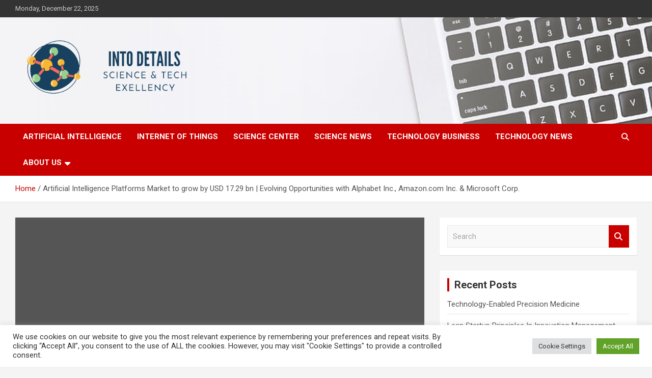

--- FILE ---
content_type: text/html; charset=UTF-8
request_url: https://intodetails.com/artificial-intelligence-platforms-market-to-grow-by-usd-17-29-bn-evolving-opportunities-with-alphabet-inc-amazon-com-inc-microsoft-corp.html
body_size: 19994
content:
<!doctype html>
<html lang="en-US">
<head>
	<meta charset="UTF-8">
	<meta name="viewport" content="width=device-width, initial-scale=1, shrink-to-fit=no">
	<link rel="profile" href="https://gmpg.org/xfn/11">

	<meta name='robots' content='index, follow, max-image-preview:large, max-snippet:-1, max-video-preview:-1' />

	<!-- This site is optimized with the Yoast SEO plugin v26.6 - https://yoast.com/wordpress/plugins/seo/ -->
	<title>Artificial Intelligence Platforms Market to grow by USD 17.29 bn | Evolving Opportunities with Alphabet Inc., Amazon.com Inc. &amp; Microsoft Corp. - Into Details</title>
	<link rel="canonical" href="https://intodetails.com/artificial-intelligence-platforms-market-to-grow-by-usd-17-29-bn-evolving-opportunities-with-alphabet-inc-amazon-com-inc-microsoft-corp.html" />
	<meta property="og:locale" content="en_US" />
	<meta property="og:type" content="article" />
	<meta property="og:title" content="Artificial Intelligence Platforms Market to grow by USD 17.29 bn | Evolving Opportunities with Alphabet Inc., Amazon.com Inc. &amp; Microsoft Corp. - Into Details" />
	<meta property="og:description" content="NEW YORK, Jan. 13, 2022 /PRNewswire/ &#8212; 68% of the growth will originate from North America for the artificial intelligence platforms market. The US is the key market for artificial&hellip;" />
	<meta property="og:url" content="https://intodetails.com/artificial-intelligence-platforms-market-to-grow-by-usd-17-29-bn-evolving-opportunities-with-alphabet-inc-amazon-com-inc-microsoft-corp.html" />
	<meta property="og:site_name" content="Into Details" />
	<meta property="article:published_time" content="2022-01-22T09:17:14+00:00" />
	<meta property="og:image" content="https://s.yimg.com/uu/api/res/1.2/TWTSnfoihawRvX6nECglLA--~B/aD0yMjU7dz00MDA7YXBwaWQ9eXRhY2h5b24-/https://media.zenfs.com/en/prnewswire.com/82052f8f17265136d8c36448e9c5e7c0" />
	<meta name="author" content="Charlette Smith" />
	<meta name="twitter:card" content="summary_large_image" />
	<meta name="twitter:image" content="https://s.yimg.com/uu/api/res/1.2/TWTSnfoihawRvX6nECglLA--~B/aD0yMjU7dz00MDA7YXBwaWQ9eXRhY2h5b24-/https://media.zenfs.com/en/prnewswire.com/82052f8f17265136d8c36448e9c5e7c0" />
	<meta name="twitter:label1" content="Written by" />
	<meta name="twitter:data1" content="Charlette Smith" />
	<meta name="twitter:label2" content="Est. reading time" />
	<meta name="twitter:data2" content="5 minutes" />
	<script type="application/ld+json" class="yoast-schema-graph">{"@context":"https://schema.org","@graph":[{"@type":"Article","@id":"https://intodetails.com/artificial-intelligence-platforms-market-to-grow-by-usd-17-29-bn-evolving-opportunities-with-alphabet-inc-amazon-com-inc-microsoft-corp.html#article","isPartOf":{"@id":"https://intodetails.com/artificial-intelligence-platforms-market-to-grow-by-usd-17-29-bn-evolving-opportunities-with-alphabet-inc-amazon-com-inc-microsoft-corp.html"},"author":{"name":"Charlette Smith","@id":"https://intodetails.com/#/schema/person/ae1109f328a13921d6ca526b955a9d61"},"headline":"Artificial Intelligence Platforms Market to grow by USD 17.29 bn | Evolving Opportunities with Alphabet Inc., Amazon.com Inc. &#038; Microsoft Corp.","datePublished":"2022-01-22T09:17:14+00:00","mainEntityOfPage":{"@id":"https://intodetails.com/artificial-intelligence-platforms-market-to-grow-by-usd-17-29-bn-evolving-opportunities-with-alphabet-inc-amazon-com-inc-microsoft-corp.html"},"wordCount":1074,"publisher":{"@id":"https://intodetails.com/#organization"},"image":["https://s.yimg.com/uu/api/res/1.2/TWTSnfoihawRvX6nECglLA--~B/aD0yMjU7dz00MDA7YXBwaWQ9eXRhY2h5b24-/https://media.zenfs.com/en/prnewswire.com/82052f8f17265136d8c36448e9c5e7c0"],"thumbnailUrl":"https://s.yimg.com/uu/api/res/1.2/TWTSnfoihawRvX6nECglLA--~B/aD0yMjU7dz00MDA7YXBwaWQ9eXRhY2h5b24-/https://media.zenfs.com/en/prnewswire.com/82052f8f17265136d8c36448e9c5e7c0","keywords":["Alphabet","Amazoncom","Artificial","Corp","Evolving","grow","Intelligence","Market","Microsoft","Opportunities","Platforms","USD"],"articleSection":["Artificial Intelligence"],"inLanguage":"en-US"},{"@type":"WebPage","@id":"https://intodetails.com/artificial-intelligence-platforms-market-to-grow-by-usd-17-29-bn-evolving-opportunities-with-alphabet-inc-amazon-com-inc-microsoft-corp.html","url":"https://intodetails.com/artificial-intelligence-platforms-market-to-grow-by-usd-17-29-bn-evolving-opportunities-with-alphabet-inc-amazon-com-inc-microsoft-corp.html","name":"Artificial Intelligence Platforms Market to grow by USD 17.29 bn | Evolving Opportunities with Alphabet Inc., Amazon.com Inc. & Microsoft Corp. - Into Details","isPartOf":{"@id":"https://intodetails.com/#website"},"primaryImageOfPage":"https://s.yimg.com/uu/api/res/1.2/TWTSnfoihawRvX6nECglLA--~B/aD0yMjU7dz00MDA7YXBwaWQ9eXRhY2h5b24-/https://media.zenfs.com/en/prnewswire.com/82052f8f17265136d8c36448e9c5e7c0","image":["https://s.yimg.com/uu/api/res/1.2/TWTSnfoihawRvX6nECglLA--~B/aD0yMjU7dz00MDA7YXBwaWQ9eXRhY2h5b24-/https://media.zenfs.com/en/prnewswire.com/82052f8f17265136d8c36448e9c5e7c0"],"thumbnailUrl":"https://s.yimg.com/uu/api/res/1.2/TWTSnfoihawRvX6nECglLA--~B/aD0yMjU7dz00MDA7YXBwaWQ9eXRhY2h5b24-/https://media.zenfs.com/en/prnewswire.com/82052f8f17265136d8c36448e9c5e7c0","datePublished":"2022-01-22T09:17:14+00:00","breadcrumb":{"@id":"https://intodetails.com/artificial-intelligence-platforms-market-to-grow-by-usd-17-29-bn-evolving-opportunities-with-alphabet-inc-amazon-com-inc-microsoft-corp.html#breadcrumb"},"inLanguage":"en-US","potentialAction":[{"@type":"ReadAction","target":["https://intodetails.com/artificial-intelligence-platforms-market-to-grow-by-usd-17-29-bn-evolving-opportunities-with-alphabet-inc-amazon-com-inc-microsoft-corp.html"]}]},{"@type":"ImageObject","inLanguage":"en-US","@id":"https://intodetails.com/artificial-intelligence-platforms-market-to-grow-by-usd-17-29-bn-evolving-opportunities-with-alphabet-inc-amazon-com-inc-microsoft-corp.html#primaryimage","url":"https://s.yimg.com/uu/api/res/1.2/TWTSnfoihawRvX6nECglLA--~B/aD0yMjU7dz00MDA7YXBwaWQ9eXRhY2h5b24-/https://media.zenfs.com/en/prnewswire.com/82052f8f17265136d8c36448e9c5e7c0","contentUrl":"https://s.yimg.com/uu/api/res/1.2/TWTSnfoihawRvX6nECglLA--~B/aD0yMjU7dz00MDA7YXBwaWQ9eXRhY2h5b24-/https://media.zenfs.com/en/prnewswire.com/82052f8f17265136d8c36448e9c5e7c0"},{"@type":"BreadcrumbList","@id":"https://intodetails.com/artificial-intelligence-platforms-market-to-grow-by-usd-17-29-bn-evolving-opportunities-with-alphabet-inc-amazon-com-inc-microsoft-corp.html#breadcrumb","itemListElement":[{"@type":"ListItem","position":1,"name":"Home","item":"https://intodetails.com/"},{"@type":"ListItem","position":2,"name":"Artificial Intelligence Platforms Market to grow by USD 17.29 bn | Evolving Opportunities with Alphabet Inc., Amazon.com Inc. &#038; Microsoft Corp."}]},{"@type":"WebSite","@id":"https://intodetails.com/#website","url":"https://intodetails.com/","name":"Into Details","description":"Science &amp; Tech Excellency","publisher":{"@id":"https://intodetails.com/#organization"},"potentialAction":[{"@type":"SearchAction","target":{"@type":"EntryPoint","urlTemplate":"https://intodetails.com/?s={search_term_string}"},"query-input":{"@type":"PropertyValueSpecification","valueRequired":true,"valueName":"search_term_string"}}],"inLanguage":"en-US"},{"@type":"Organization","@id":"https://intodetails.com/#organization","name":"Into Details","url":"https://intodetails.com/","logo":{"@type":"ImageObject","inLanguage":"en-US","@id":"https://intodetails.com/#/schema/logo/image/","url":"https://intodetails.com/wp-content/uploads/2023/04/cropped-bb-removebg-preview-1.png","contentUrl":"https://intodetails.com/wp-content/uploads/2023/04/cropped-bb-removebg-preview-1.png","width":500,"height":193,"caption":"Into Details"},"image":{"@id":"https://intodetails.com/#/schema/logo/image/"}},{"@type":"Person","@id":"https://intodetails.com/#/schema/person/ae1109f328a13921d6ca526b955a9d61","name":"Charlette Smith","image":{"@type":"ImageObject","inLanguage":"en-US","@id":"https://intodetails.com/#/schema/person/image/","url":"https://secure.gravatar.com/avatar/cb4d6951e9d49e6687a74006fd2c7ba48ca568faa5d55235e5d673966cceff0a?s=96&d=mm&r=g","contentUrl":"https://secure.gravatar.com/avatar/cb4d6951e9d49e6687a74006fd2c7ba48ca568faa5d55235e5d673966cceff0a?s=96&d=mm&r=g","caption":"Charlette Smith"},"url":"https://intodetails.com/author/charlette-smith"}]}</script>
	<!-- / Yoast SEO plugin. -->


<link rel='dns-prefetch' href='//fonts.googleapis.com' />
<link rel="alternate" type="application/rss+xml" title="Into Details &raquo; Feed" href="https://intodetails.com/feed" />
<link rel="alternate" title="oEmbed (JSON)" type="application/json+oembed" href="https://intodetails.com/wp-json/oembed/1.0/embed?url=https%3A%2F%2Fintodetails.com%2Fartificial-intelligence-platforms-market-to-grow-by-usd-17-29-bn-evolving-opportunities-with-alphabet-inc-amazon-com-inc-microsoft-corp.html" />
<link rel="alternate" title="oEmbed (XML)" type="text/xml+oembed" href="https://intodetails.com/wp-json/oembed/1.0/embed?url=https%3A%2F%2Fintodetails.com%2Fartificial-intelligence-platforms-market-to-grow-by-usd-17-29-bn-evolving-opportunities-with-alphabet-inc-amazon-com-inc-microsoft-corp.html&#038;format=xml" />
<style id='wp-img-auto-sizes-contain-inline-css' type='text/css'>
img:is([sizes=auto i],[sizes^="auto," i]){contain-intrinsic-size:3000px 1500px}
/*# sourceURL=wp-img-auto-sizes-contain-inline-css */
</style>
<style id='wp-emoji-styles-inline-css' type='text/css'>

	img.wp-smiley, img.emoji {
		display: inline !important;
		border: none !important;
		box-shadow: none !important;
		height: 1em !important;
		width: 1em !important;
		margin: 0 0.07em !important;
		vertical-align: -0.1em !important;
		background: none !important;
		padding: 0 !important;
	}
/*# sourceURL=wp-emoji-styles-inline-css */
</style>
<style id='wp-block-library-inline-css' type='text/css'>
:root{--wp-block-synced-color:#7a00df;--wp-block-synced-color--rgb:122,0,223;--wp-bound-block-color:var(--wp-block-synced-color);--wp-editor-canvas-background:#ddd;--wp-admin-theme-color:#007cba;--wp-admin-theme-color--rgb:0,124,186;--wp-admin-theme-color-darker-10:#006ba1;--wp-admin-theme-color-darker-10--rgb:0,107,160.5;--wp-admin-theme-color-darker-20:#005a87;--wp-admin-theme-color-darker-20--rgb:0,90,135;--wp-admin-border-width-focus:2px}@media (min-resolution:192dpi){:root{--wp-admin-border-width-focus:1.5px}}.wp-element-button{cursor:pointer}:root .has-very-light-gray-background-color{background-color:#eee}:root .has-very-dark-gray-background-color{background-color:#313131}:root .has-very-light-gray-color{color:#eee}:root .has-very-dark-gray-color{color:#313131}:root .has-vivid-green-cyan-to-vivid-cyan-blue-gradient-background{background:linear-gradient(135deg,#00d084,#0693e3)}:root .has-purple-crush-gradient-background{background:linear-gradient(135deg,#34e2e4,#4721fb 50%,#ab1dfe)}:root .has-hazy-dawn-gradient-background{background:linear-gradient(135deg,#faaca8,#dad0ec)}:root .has-subdued-olive-gradient-background{background:linear-gradient(135deg,#fafae1,#67a671)}:root .has-atomic-cream-gradient-background{background:linear-gradient(135deg,#fdd79a,#004a59)}:root .has-nightshade-gradient-background{background:linear-gradient(135deg,#330968,#31cdcf)}:root .has-midnight-gradient-background{background:linear-gradient(135deg,#020381,#2874fc)}:root{--wp--preset--font-size--normal:16px;--wp--preset--font-size--huge:42px}.has-regular-font-size{font-size:1em}.has-larger-font-size{font-size:2.625em}.has-normal-font-size{font-size:var(--wp--preset--font-size--normal)}.has-huge-font-size{font-size:var(--wp--preset--font-size--huge)}.has-text-align-center{text-align:center}.has-text-align-left{text-align:left}.has-text-align-right{text-align:right}.has-fit-text{white-space:nowrap!important}#end-resizable-editor-section{display:none}.aligncenter{clear:both}.items-justified-left{justify-content:flex-start}.items-justified-center{justify-content:center}.items-justified-right{justify-content:flex-end}.items-justified-space-between{justify-content:space-between}.screen-reader-text{border:0;clip-path:inset(50%);height:1px;margin:-1px;overflow:hidden;padding:0;position:absolute;width:1px;word-wrap:normal!important}.screen-reader-text:focus{background-color:#ddd;clip-path:none;color:#444;display:block;font-size:1em;height:auto;left:5px;line-height:normal;padding:15px 23px 14px;text-decoration:none;top:5px;width:auto;z-index:100000}html :where(.has-border-color){border-style:solid}html :where([style*=border-top-color]){border-top-style:solid}html :where([style*=border-right-color]){border-right-style:solid}html :where([style*=border-bottom-color]){border-bottom-style:solid}html :where([style*=border-left-color]){border-left-style:solid}html :where([style*=border-width]){border-style:solid}html :where([style*=border-top-width]){border-top-style:solid}html :where([style*=border-right-width]){border-right-style:solid}html :where([style*=border-bottom-width]){border-bottom-style:solid}html :where([style*=border-left-width]){border-left-style:solid}html :where(img[class*=wp-image-]){height:auto;max-width:100%}:where(figure){margin:0 0 1em}html :where(.is-position-sticky){--wp-admin--admin-bar--position-offset:var(--wp-admin--admin-bar--height,0px)}@media screen and (max-width:600px){html :where(.is-position-sticky){--wp-admin--admin-bar--position-offset:0px}}

/*# sourceURL=wp-block-library-inline-css */
</style><style id='global-styles-inline-css' type='text/css'>
:root{--wp--preset--aspect-ratio--square: 1;--wp--preset--aspect-ratio--4-3: 4/3;--wp--preset--aspect-ratio--3-4: 3/4;--wp--preset--aspect-ratio--3-2: 3/2;--wp--preset--aspect-ratio--2-3: 2/3;--wp--preset--aspect-ratio--16-9: 16/9;--wp--preset--aspect-ratio--9-16: 9/16;--wp--preset--color--black: #000000;--wp--preset--color--cyan-bluish-gray: #abb8c3;--wp--preset--color--white: #ffffff;--wp--preset--color--pale-pink: #f78da7;--wp--preset--color--vivid-red: #cf2e2e;--wp--preset--color--luminous-vivid-orange: #ff6900;--wp--preset--color--luminous-vivid-amber: #fcb900;--wp--preset--color--light-green-cyan: #7bdcb5;--wp--preset--color--vivid-green-cyan: #00d084;--wp--preset--color--pale-cyan-blue: #8ed1fc;--wp--preset--color--vivid-cyan-blue: #0693e3;--wp--preset--color--vivid-purple: #9b51e0;--wp--preset--gradient--vivid-cyan-blue-to-vivid-purple: linear-gradient(135deg,rgb(6,147,227) 0%,rgb(155,81,224) 100%);--wp--preset--gradient--light-green-cyan-to-vivid-green-cyan: linear-gradient(135deg,rgb(122,220,180) 0%,rgb(0,208,130) 100%);--wp--preset--gradient--luminous-vivid-amber-to-luminous-vivid-orange: linear-gradient(135deg,rgb(252,185,0) 0%,rgb(255,105,0) 100%);--wp--preset--gradient--luminous-vivid-orange-to-vivid-red: linear-gradient(135deg,rgb(255,105,0) 0%,rgb(207,46,46) 100%);--wp--preset--gradient--very-light-gray-to-cyan-bluish-gray: linear-gradient(135deg,rgb(238,238,238) 0%,rgb(169,184,195) 100%);--wp--preset--gradient--cool-to-warm-spectrum: linear-gradient(135deg,rgb(74,234,220) 0%,rgb(151,120,209) 20%,rgb(207,42,186) 40%,rgb(238,44,130) 60%,rgb(251,105,98) 80%,rgb(254,248,76) 100%);--wp--preset--gradient--blush-light-purple: linear-gradient(135deg,rgb(255,206,236) 0%,rgb(152,150,240) 100%);--wp--preset--gradient--blush-bordeaux: linear-gradient(135deg,rgb(254,205,165) 0%,rgb(254,45,45) 50%,rgb(107,0,62) 100%);--wp--preset--gradient--luminous-dusk: linear-gradient(135deg,rgb(255,203,112) 0%,rgb(199,81,192) 50%,rgb(65,88,208) 100%);--wp--preset--gradient--pale-ocean: linear-gradient(135deg,rgb(255,245,203) 0%,rgb(182,227,212) 50%,rgb(51,167,181) 100%);--wp--preset--gradient--electric-grass: linear-gradient(135deg,rgb(202,248,128) 0%,rgb(113,206,126) 100%);--wp--preset--gradient--midnight: linear-gradient(135deg,rgb(2,3,129) 0%,rgb(40,116,252) 100%);--wp--preset--font-size--small: 13px;--wp--preset--font-size--medium: 20px;--wp--preset--font-size--large: 36px;--wp--preset--font-size--x-large: 42px;--wp--preset--spacing--20: 0.44rem;--wp--preset--spacing--30: 0.67rem;--wp--preset--spacing--40: 1rem;--wp--preset--spacing--50: 1.5rem;--wp--preset--spacing--60: 2.25rem;--wp--preset--spacing--70: 3.38rem;--wp--preset--spacing--80: 5.06rem;--wp--preset--shadow--natural: 6px 6px 9px rgba(0, 0, 0, 0.2);--wp--preset--shadow--deep: 12px 12px 50px rgba(0, 0, 0, 0.4);--wp--preset--shadow--sharp: 6px 6px 0px rgba(0, 0, 0, 0.2);--wp--preset--shadow--outlined: 6px 6px 0px -3px rgb(255, 255, 255), 6px 6px rgb(0, 0, 0);--wp--preset--shadow--crisp: 6px 6px 0px rgb(0, 0, 0);}:where(.is-layout-flex){gap: 0.5em;}:where(.is-layout-grid){gap: 0.5em;}body .is-layout-flex{display: flex;}.is-layout-flex{flex-wrap: wrap;align-items: center;}.is-layout-flex > :is(*, div){margin: 0;}body .is-layout-grid{display: grid;}.is-layout-grid > :is(*, div){margin: 0;}:where(.wp-block-columns.is-layout-flex){gap: 2em;}:where(.wp-block-columns.is-layout-grid){gap: 2em;}:where(.wp-block-post-template.is-layout-flex){gap: 1.25em;}:where(.wp-block-post-template.is-layout-grid){gap: 1.25em;}.has-black-color{color: var(--wp--preset--color--black) !important;}.has-cyan-bluish-gray-color{color: var(--wp--preset--color--cyan-bluish-gray) !important;}.has-white-color{color: var(--wp--preset--color--white) !important;}.has-pale-pink-color{color: var(--wp--preset--color--pale-pink) !important;}.has-vivid-red-color{color: var(--wp--preset--color--vivid-red) !important;}.has-luminous-vivid-orange-color{color: var(--wp--preset--color--luminous-vivid-orange) !important;}.has-luminous-vivid-amber-color{color: var(--wp--preset--color--luminous-vivid-amber) !important;}.has-light-green-cyan-color{color: var(--wp--preset--color--light-green-cyan) !important;}.has-vivid-green-cyan-color{color: var(--wp--preset--color--vivid-green-cyan) !important;}.has-pale-cyan-blue-color{color: var(--wp--preset--color--pale-cyan-blue) !important;}.has-vivid-cyan-blue-color{color: var(--wp--preset--color--vivid-cyan-blue) !important;}.has-vivid-purple-color{color: var(--wp--preset--color--vivid-purple) !important;}.has-black-background-color{background-color: var(--wp--preset--color--black) !important;}.has-cyan-bluish-gray-background-color{background-color: var(--wp--preset--color--cyan-bluish-gray) !important;}.has-white-background-color{background-color: var(--wp--preset--color--white) !important;}.has-pale-pink-background-color{background-color: var(--wp--preset--color--pale-pink) !important;}.has-vivid-red-background-color{background-color: var(--wp--preset--color--vivid-red) !important;}.has-luminous-vivid-orange-background-color{background-color: var(--wp--preset--color--luminous-vivid-orange) !important;}.has-luminous-vivid-amber-background-color{background-color: var(--wp--preset--color--luminous-vivid-amber) !important;}.has-light-green-cyan-background-color{background-color: var(--wp--preset--color--light-green-cyan) !important;}.has-vivid-green-cyan-background-color{background-color: var(--wp--preset--color--vivid-green-cyan) !important;}.has-pale-cyan-blue-background-color{background-color: var(--wp--preset--color--pale-cyan-blue) !important;}.has-vivid-cyan-blue-background-color{background-color: var(--wp--preset--color--vivid-cyan-blue) !important;}.has-vivid-purple-background-color{background-color: var(--wp--preset--color--vivid-purple) !important;}.has-black-border-color{border-color: var(--wp--preset--color--black) !important;}.has-cyan-bluish-gray-border-color{border-color: var(--wp--preset--color--cyan-bluish-gray) !important;}.has-white-border-color{border-color: var(--wp--preset--color--white) !important;}.has-pale-pink-border-color{border-color: var(--wp--preset--color--pale-pink) !important;}.has-vivid-red-border-color{border-color: var(--wp--preset--color--vivid-red) !important;}.has-luminous-vivid-orange-border-color{border-color: var(--wp--preset--color--luminous-vivid-orange) !important;}.has-luminous-vivid-amber-border-color{border-color: var(--wp--preset--color--luminous-vivid-amber) !important;}.has-light-green-cyan-border-color{border-color: var(--wp--preset--color--light-green-cyan) !important;}.has-vivid-green-cyan-border-color{border-color: var(--wp--preset--color--vivid-green-cyan) !important;}.has-pale-cyan-blue-border-color{border-color: var(--wp--preset--color--pale-cyan-blue) !important;}.has-vivid-cyan-blue-border-color{border-color: var(--wp--preset--color--vivid-cyan-blue) !important;}.has-vivid-purple-border-color{border-color: var(--wp--preset--color--vivid-purple) !important;}.has-vivid-cyan-blue-to-vivid-purple-gradient-background{background: var(--wp--preset--gradient--vivid-cyan-blue-to-vivid-purple) !important;}.has-light-green-cyan-to-vivid-green-cyan-gradient-background{background: var(--wp--preset--gradient--light-green-cyan-to-vivid-green-cyan) !important;}.has-luminous-vivid-amber-to-luminous-vivid-orange-gradient-background{background: var(--wp--preset--gradient--luminous-vivid-amber-to-luminous-vivid-orange) !important;}.has-luminous-vivid-orange-to-vivid-red-gradient-background{background: var(--wp--preset--gradient--luminous-vivid-orange-to-vivid-red) !important;}.has-very-light-gray-to-cyan-bluish-gray-gradient-background{background: var(--wp--preset--gradient--very-light-gray-to-cyan-bluish-gray) !important;}.has-cool-to-warm-spectrum-gradient-background{background: var(--wp--preset--gradient--cool-to-warm-spectrum) !important;}.has-blush-light-purple-gradient-background{background: var(--wp--preset--gradient--blush-light-purple) !important;}.has-blush-bordeaux-gradient-background{background: var(--wp--preset--gradient--blush-bordeaux) !important;}.has-luminous-dusk-gradient-background{background: var(--wp--preset--gradient--luminous-dusk) !important;}.has-pale-ocean-gradient-background{background: var(--wp--preset--gradient--pale-ocean) !important;}.has-electric-grass-gradient-background{background: var(--wp--preset--gradient--electric-grass) !important;}.has-midnight-gradient-background{background: var(--wp--preset--gradient--midnight) !important;}.has-small-font-size{font-size: var(--wp--preset--font-size--small) !important;}.has-medium-font-size{font-size: var(--wp--preset--font-size--medium) !important;}.has-large-font-size{font-size: var(--wp--preset--font-size--large) !important;}.has-x-large-font-size{font-size: var(--wp--preset--font-size--x-large) !important;}
/*# sourceURL=global-styles-inline-css */
</style>

<style id='classic-theme-styles-inline-css' type='text/css'>
/*! This file is auto-generated */
.wp-block-button__link{color:#fff;background-color:#32373c;border-radius:9999px;box-shadow:none;text-decoration:none;padding:calc(.667em + 2px) calc(1.333em + 2px);font-size:1.125em}.wp-block-file__button{background:#32373c;color:#fff;text-decoration:none}
/*# sourceURL=/wp-includes/css/classic-themes.min.css */
</style>
<link rel='stylesheet' id='cookie-law-info-css' href='https://intodetails.com/wp-content/plugins/cookie-law-info/legacy/public/css/cookie-law-info-public.css?ver=3.3.8' type='text/css' media='all' />
<link rel='stylesheet' id='cookie-law-info-gdpr-css' href='https://intodetails.com/wp-content/plugins/cookie-law-info/legacy/public/css/cookie-law-info-gdpr.css?ver=3.3.8' type='text/css' media='all' />
<link rel='stylesheet' id='widgetopts-styles-css' href='https://intodetails.com/wp-content/plugins/widget-options/assets/css/widget-options.css?ver=4.1.3' type='text/css' media='all' />
<link rel='stylesheet' id='ez-toc-css' href='https://intodetails.com/wp-content/plugins/easy-table-of-contents/assets/css/screen.min.css?ver=2.0.79.2' type='text/css' media='all' />
<style id='ez-toc-inline-css' type='text/css'>
div#ez-toc-container .ez-toc-title {font-size: 120%;}div#ez-toc-container .ez-toc-title {font-weight: 500;}div#ez-toc-container ul li , div#ez-toc-container ul li a {font-size: 95%;}div#ez-toc-container ul li , div#ez-toc-container ul li a {font-weight: 500;}div#ez-toc-container nav ul ul li {font-size: 90%;}.ez-toc-box-title {font-weight: bold; margin-bottom: 10px; text-align: center; text-transform: uppercase; letter-spacing: 1px; color: #666; padding-bottom: 5px;position:absolute;top:-4%;left:5%;background-color: inherit;transition: top 0.3s ease;}.ez-toc-box-title.toc-closed {top:-25%;}
.ez-toc-container-direction {direction: ltr;}.ez-toc-counter ul{counter-reset: item ;}.ez-toc-counter nav ul li a::before {content: counters(item, '.', decimal) '. ';display: inline-block;counter-increment: item;flex-grow: 0;flex-shrink: 0;margin-right: .2em; float: left; }.ez-toc-widget-direction {direction: ltr;}.ez-toc-widget-container ul{counter-reset: item ;}.ez-toc-widget-container nav ul li a::before {content: counters(item, '.', decimal) '. ';display: inline-block;counter-increment: item;flex-grow: 0;flex-shrink: 0;margin-right: .2em; float: left; }
/*# sourceURL=ez-toc-inline-css */
</style>
<link rel='stylesheet' id='bootstrap-style-css' href='https://intodetails.com/wp-content/themes/newscard/assets/library/bootstrap/css/bootstrap.min.css?ver=4.0.0' type='text/css' media='all' />
<link rel='stylesheet' id='font-awesome-style-css' href='https://intodetails.com/wp-content/themes/newscard/assets/library/font-awesome/css/all.min.css?ver=6.9' type='text/css' media='all' />
<link rel='stylesheet' id='newscard-google-fonts-css' href='//fonts.googleapis.com/css?family=Roboto%3A100%2C300%2C300i%2C400%2C400i%2C500%2C500i%2C700%2C700i&#038;ver=6.9' type='text/css' media='all' />
<link rel='stylesheet' id='newscard-style-css' href='https://intodetails.com/wp-content/themes/newscard/style.css?ver=6.9' type='text/css' media='all' />
<script type="text/javascript" src="https://intodetails.com/wp-includes/js/jquery/jquery.min.js?ver=3.7.1" id="jquery-core-js"></script>
<script type="text/javascript" src="https://intodetails.com/wp-includes/js/jquery/jquery-migrate.min.js?ver=3.4.1" id="jquery-migrate-js"></script>
<script type="text/javascript" id="cookie-law-info-js-extra">
/* <![CDATA[ */
var Cli_Data = {"nn_cookie_ids":[],"cookielist":[],"non_necessary_cookies":[],"ccpaEnabled":"","ccpaRegionBased":"","ccpaBarEnabled":"","strictlyEnabled":["necessary","obligatoire"],"ccpaType":"gdpr","js_blocking":"1","custom_integration":"","triggerDomRefresh":"","secure_cookies":""};
var cli_cookiebar_settings = {"animate_speed_hide":"500","animate_speed_show":"500","background":"#FFF","border":"#b1a6a6c2","border_on":"","button_1_button_colour":"#61a229","button_1_button_hover":"#4e8221","button_1_link_colour":"#fff","button_1_as_button":"1","button_1_new_win":"","button_2_button_colour":"#333","button_2_button_hover":"#292929","button_2_link_colour":"#444","button_2_as_button":"","button_2_hidebar":"","button_3_button_colour":"#dedfe0","button_3_button_hover":"#b2b2b3","button_3_link_colour":"#333333","button_3_as_button":"1","button_3_new_win":"","button_4_button_colour":"#dedfe0","button_4_button_hover":"#b2b2b3","button_4_link_colour":"#333333","button_4_as_button":"1","button_7_button_colour":"#61a229","button_7_button_hover":"#4e8221","button_7_link_colour":"#fff","button_7_as_button":"1","button_7_new_win":"","font_family":"inherit","header_fix":"","notify_animate_hide":"1","notify_animate_show":"","notify_div_id":"#cookie-law-info-bar","notify_position_horizontal":"right","notify_position_vertical":"bottom","scroll_close":"1","scroll_close_reload":"","accept_close_reload":"","reject_close_reload":"","showagain_tab":"","showagain_background":"#fff","showagain_border":"#000","showagain_div_id":"#cookie-law-info-again","showagain_x_position":"100px","text":"#333333","show_once_yn":"1","show_once":"5000","logging_on":"","as_popup":"","popup_overlay":"1","bar_heading_text":"","cookie_bar_as":"banner","popup_showagain_position":"bottom-right","widget_position":"left"};
var log_object = {"ajax_url":"https://intodetails.com/wp-admin/admin-ajax.php"};
//# sourceURL=cookie-law-info-js-extra
/* ]]> */
</script>
<script type="text/javascript" src="https://intodetails.com/wp-content/plugins/cookie-law-info/legacy/public/js/cookie-law-info-public.js?ver=3.3.8" id="cookie-law-info-js"></script>
<link rel="https://api.w.org/" href="https://intodetails.com/wp-json/" /><link rel="alternate" title="JSON" type="application/json" href="https://intodetails.com/wp-json/wp/v2/posts/1289" /><link rel="EditURI" type="application/rsd+xml" title="RSD" href="https://intodetails.com/xmlrpc.php?rsd" />
<meta name="generator" content="WordPress 6.9" />
<link rel='shortlink' href='https://intodetails.com/?p=1289' />
		<style type="text/css">
					.site-title,
			.site-description {
				position: absolute;
				clip: rect(1px, 1px, 1px, 1px);
			}
				</style>
		<link rel="icon" href="https://intodetails.com/wp-content/uploads/2023/04/cropped-cropped-bb_2_-removebg-preview-32x32.png" sizes="32x32" />
<link rel="icon" href="https://intodetails.com/wp-content/uploads/2023/04/cropped-cropped-bb_2_-removebg-preview-192x192.png" sizes="192x192" />
<link rel="apple-touch-icon" href="https://intodetails.com/wp-content/uploads/2023/04/cropped-cropped-bb_2_-removebg-preview-180x180.png" />
<meta name="msapplication-TileImage" content="https://intodetails.com/wp-content/uploads/2023/04/cropped-cropped-bb_2_-removebg-preview-270x270.png" />

<!-- FIFU:jsonld:begin -->
<script type="application/ld+json">{"@context":"https://schema.org","@graph":[{"@type":"ImageObject","@id":"https://s.yimg.com/uu/api/res/1.2/TWTSnfoihawRvX6nECglLA--~B/aD0yMjU7dz00MDA7YXBwaWQ9eXRhY2h5b24-/https://media.zenfs.com/en/prnewswire.com/82052f8f17265136d8c36448e9c5e7c0","url":"https://s.yimg.com/uu/api/res/1.2/TWTSnfoihawRvX6nECglLA--~B/aD0yMjU7dz00MDA7YXBwaWQ9eXRhY2h5b24-/https://media.zenfs.com/en/prnewswire.com/82052f8f17265136d8c36448e9c5e7c0","contentUrl":"https://s.yimg.com/uu/api/res/1.2/TWTSnfoihawRvX6nECglLA--~B/aD0yMjU7dz00MDA7YXBwaWQ9eXRhY2h5b24-/https://media.zenfs.com/en/prnewswire.com/82052f8f17265136d8c36448e9c5e7c0","mainEntityOfPage":"https://intodetails.com/artificial-intelligence-platforms-market-to-grow-by-usd-17-29-bn-evolving-opportunities-with-alphabet-inc-amazon-com-inc-microsoft-corp.html"}]}</script>
<!-- FIFU:jsonld:end -->
<link rel='stylesheet' id='cookie-law-info-table-css' href='https://intodetails.com/wp-content/plugins/cookie-law-info/legacy/public/css/cookie-law-info-table.css?ver=3.3.8' type='text/css' media='all' />
</head>

<body class="wp-singular post-template-default single single-post postid-1289 single-format-standard wp-custom-logo wp-theme-newscard theme-body">

<div id="page" class="site">
	<a class="skip-link screen-reader-text" href="#content">Skip to content</a>
	
	<header id="masthead" class="site-header">
					<div class="info-bar">
				<div class="container">
					<div class="row gutter-10">
						<div class="col col-sm contact-section">
							<div class="date">
								<ul><li>Monday, December 22, 2025</li></ul>
							</div>
						</div><!-- .contact-section -->

											</div><!-- .row -->
          		</div><!-- .container -->
        	</div><!-- .infobar -->
        		<nav class="navbar navbar-expand-lg d-block">
			<div class="navbar-head navbar-bg-set header-overlay-light"  style="background-image:url('http://intodetails.com/wp-content/uploads/2021/09/cropped-scite.png');">
				<div class="container">
					<div class="row navbar-head-row align-items-center">
						<div class="col-lg-4">
							<div class="site-branding navbar-brand">
								<a href="https://intodetails.com/" class="custom-logo-link" rel="home"><img width="500" height="193" src="https://intodetails.com/wp-content/uploads/2023/04/cropped-bb-removebg-preview-1.png" class="custom-logo" alt="Into Details" decoding="async" fetchpriority="high" srcset="https://intodetails.com/wp-content/uploads/2023/04/cropped-bb-removebg-preview-1.png 500w, https://intodetails.com/wp-content/uploads/2023/04/cropped-bb-removebg-preview-1-300x116.png 300w" sizes="(max-width: 500px) 100vw, 500px" /></a>									<h2 class="site-title"><a href="https://intodetails.com/" rel="home">Into Details</a></h2>
																	<p class="site-description">Science &amp; Tech Excellency</p>
															</div><!-- .site-branding .navbar-brand -->
						</div>
											</div><!-- .row -->
				</div><!-- .container -->
			</div><!-- .navbar-head -->
			<div class="navigation-bar">
				<div class="navigation-bar-top">
					<div class="container">
						<button class="navbar-toggler menu-toggle" type="button" data-toggle="collapse" data-target="#navbarCollapse" aria-controls="navbarCollapse" aria-expanded="false" aria-label="Toggle navigation"></button>
						<span class="search-toggle"></span>
					</div><!-- .container -->
					<div class="search-bar">
						<div class="container">
							<div class="search-block off">
								<form action="https://intodetails.com/" method="get" class="search-form">
	<label class="assistive-text"> Search </label>
	<div class="input-group">
		<input type="search" value="" placeholder="Search" class="form-control s" name="s">
		<div class="input-group-prepend">
			<button class="btn btn-theme">Search</button>
		</div>
	</div>
</form><!-- .search-form -->
							</div><!-- .search-box -->
						</div><!-- .container -->
					</div><!-- .search-bar -->
				</div><!-- .navigation-bar-top -->
				<div class="navbar-main">
					<div class="container">
						<div class="collapse navbar-collapse" id="navbarCollapse">
							<div id="site-navigation" class="main-navigation nav-uppercase" role="navigation">
								<ul class="nav-menu navbar-nav d-lg-block"><li id="menu-item-45" class="menu-item menu-item-type-taxonomy menu-item-object-category current-post-ancestor current-menu-parent current-post-parent menu-item-45"><a href="https://intodetails.com/category/artificial-intelligence">Artificial Intelligence</a></li>
<li id="menu-item-46" class="menu-item menu-item-type-taxonomy menu-item-object-category menu-item-46"><a href="https://intodetails.com/category/internet-of-things">Internet of Things</a></li>
<li id="menu-item-47" class="menu-item menu-item-type-taxonomy menu-item-object-category menu-item-47"><a href="https://intodetails.com/category/science-center">Science Center</a></li>
<li id="menu-item-48" class="menu-item menu-item-type-taxonomy menu-item-object-category menu-item-48"><a href="https://intodetails.com/category/science-news">Science News</a></li>
<li id="menu-item-49" class="menu-item menu-item-type-taxonomy menu-item-object-category menu-item-49"><a href="https://intodetails.com/category/technology-business">Technology Business</a></li>
<li id="menu-item-50" class="menu-item menu-item-type-taxonomy menu-item-object-category menu-item-50"><a href="https://intodetails.com/category/technology-news">Technology News</a></li>
<li id="menu-item-28" class="menu-item menu-item-type-post_type menu-item-object-page menu-item-has-children menu-item-28"><a href="https://intodetails.com/about-us">About Us</a>
<ul class="sub-menu">
	<li id="menu-item-32" class="menu-item menu-item-type-post_type menu-item-object-page menu-item-32"><a href="https://intodetails.com/contact-us">Contact Us</a></li>
	<li id="menu-item-31" class="menu-item menu-item-type-post_type menu-item-object-page menu-item-31"><a href="https://intodetails.com/advertise-here">Advertise Here</a></li>
	<li id="menu-item-30" class="menu-item menu-item-type-post_type menu-item-object-page menu-item-30"><a href="https://intodetails.com/privacy-policy">Privacy Policy</a></li>
	<li id="menu-item-29" class="menu-item menu-item-type-post_type menu-item-object-page menu-item-29"><a href="https://intodetails.com/sitemap">Sitemap</a></li>
</ul>
</li>
</ul>							</div><!-- #site-navigation .main-navigation -->
						</div><!-- .navbar-collapse -->
						<div class="nav-search">
							<span class="search-toggle"></span>
						</div><!-- .nav-search -->
					</div><!-- .container -->
				</div><!-- .navbar-main -->
			</div><!-- .navigation-bar -->
		</nav><!-- .navbar -->

		
		
					<div id="breadcrumb">
				<div class="container">
					<div role="navigation" aria-label="Breadcrumbs" class="breadcrumb-trail breadcrumbs" itemprop="breadcrumb"><ul class="trail-items" itemscope itemtype="http://schema.org/BreadcrumbList"><meta name="numberOfItems" content="2" /><meta name="itemListOrder" content="Ascending" /><li itemprop="itemListElement" itemscope itemtype="http://schema.org/ListItem" class="trail-item trail-begin"><a href="https://intodetails.com" rel="home" itemprop="item"><span itemprop="name">Home</span></a><meta itemprop="position" content="1" /></li><li itemprop="itemListElement" itemscope itemtype="http://schema.org/ListItem" class="trail-item trail-end"><span itemprop="name">Artificial Intelligence Platforms Market to grow by USD 17.29 bn | Evolving Opportunities with Alphabet Inc., Amazon.com Inc. &#038; Microsoft Corp.</span><meta itemprop="position" content="2" /></li></ul></div>				</div>
			</div><!-- .breadcrumb -->
			</header><!-- #masthead --><div id="content" class="site-content">
	<div class="container">
		<div class="row justify-content-center site-content-row">
			<div id="primary" class="content-area col-lg-8">
				<main id="main" class="site-main">

						<div class="post-1289 post type-post status-publish format-standard has-post-thumbnail hentry category-artificial-intelligence tag-alphabet tag-amazoncom tag-artificial tag-corp tag-evolving tag-grow tag-intelligence tag-market tag-microsoft tag-opportunities tag-platforms tag-usd">

		
					<figure class="post-featured-image page-single-img-wrap">
						<div class="post-img" style="background-image: url('https://s.yimg.com/uu/api/res/1.2/TWTSnfoihawRvX6nECglLA--~B/aD0yMjU7dz00MDA7YXBwaWQ9eXRhY2h5b24-/https://media.zenfs.com/en/prnewswire.com/82052f8f17265136d8c36448e9c5e7c0');" post-id="1289"></div>
											</figure><!-- .post-featured-image .page-single-img-wrap -->

				
				<div class="entry-meta category-meta">
					<div class="cat-links"><a href="https://intodetails.com/category/artificial-intelligence" rel="category tag">Artificial Intelligence</a></div>
				</div><!-- .entry-meta -->

			
					<header class="entry-header">
				<h1 class="entry-title">Artificial Intelligence Platforms Market to grow by USD 17.29 bn | Evolving Opportunities with Alphabet Inc., Amazon.com Inc. &#038; Microsoft Corp.</h1>
									<div class="entry-meta">
						<div class="date"><a href="https://intodetails.com/artificial-intelligence-platforms-market-to-grow-by-usd-17-29-bn-evolving-opportunities-with-alphabet-inc-amazon-com-inc-microsoft-corp.html" title="Artificial Intelligence Platforms Market to grow by USD 17.29 bn | Evolving Opportunities with Alphabet Inc., Amazon.com Inc. &#038; Microsoft Corp.">January 22, 2022</a> </div> <div class="by-author vcard author"><a href="https://intodetails.com/author/charlette-smith">Charlette Smith</a> </div>											</div><!-- .entry-meta -->
								</header>
				<div class="entry-content">
			<div>
<p><span class="xn-location">NEW YORK</span>, <span class="xn-chron">Jan. 13, 2022</span> /PRNewswire/ &#8212; 68% of the growth will originate from <b><span class="xn-location">North America</span></b> for the artificial intelligence platforms market. The US is the key market for artificial intelligence platforms market in <span class="xn-location">North America</span>. The US and <span class="xn-location">Canada</span> together hold approximately 26% of all global AI-related patent applications, while IBM has the largest share of AI-related patents, followed by Microsoft and Google. Market growth in this region will be slower than the growth of the market in APAC, <span class="xn-location">Europe</span>, and MEA. The need for automated machine-driven decisions will facilitate the artificial intelligence platform&#8217;s market growth in <span class="xn-location">North America</span> over the forecast period. The artificial intelligence platforms market is set to grow by <b><span class="xn-money">USD 17.29 billion</span></b> at a <b>CAGR of 35%</b> from 2020 to 2025, according to the latest research report from Technavio.</p>
<figure class="caas-figure">
<div class="caas-figure-with-pb" style="max-height: 225px">
<div>
<div class="caas-img-container caas-img-loader" style="padding-bottom:56%;"><a rel="nofollow noopener" target="_blank" class="link rapid-noclick-resp" href="https://mma.prnewswire.com/media/1725144/Technavio_AI_Platform.html" title="" data-ylk=""><img decoding="async" class="caas-img caas-lazy" alt="Attractive Opportunities in Artificial Intelligence Platforms Market by Deployment and Geography - Forecast and Analysis 2021-2025" src="https://s.yimg.com/ny/api/res/1.2/Lw.QHpxbrKGHwEHnlT6u4w--/YXBwaWQ9aGlnaGxhbmRlcjt3PTcwNTtoPTM5Nw--/https://s.yimg.com/uu/api/res/1.2/TWTSnfoihawRvX6nECglLA--~B/aD0yMjU7dz00MDA7YXBwaWQ9eXRhY2h5b24-/https://media.zenfs.com/en/prnewswire.com/82052f8f17265136d8c36448e9c5e7c0"/><noscript><img decoding="async" alt="Attractive Opportunities in Artificial Intelligence Platforms Market by Deployment and Geography - Forecast and Analysis 2021-2025" src="https://s.yimg.com/ny/api/res/1.2/Lw.QHpxbrKGHwEHnlT6u4w--/YXBwaWQ9aGlnaGxhbmRlcjt3PTcwNTtoPTM5Nw--/https://s.yimg.com/uu/api/res/1.2/TWTSnfoihawRvX6nECglLA--~B/aD0yMjU7dz00MDA7YXBwaWQ9eXRhY2h5b24-/https://media.zenfs.com/en/prnewswire.com/82052f8f17265136d8c36448e9c5e7c0" class="caas-img"/></noscript></a></div>
</div>
</div>
<p><figcaption class="caption-collapse">Attractive Opportunities in Artificial Intelligence Platforms Market by Deployment and Geography &#8211; Forecast and Analysis 2021-2025</figcaption></p>
</figure>
<p><b>For more insights on the artificial intelligence platforms market &#8211; <u><a rel="nofollow noopener" target="_blank" href="https://www.technavio.com/talk-to-us?report=IRTNTR44235&amp;type=sample&amp;rfs=epd&amp;src=report&amp;utm_source=prnewswire&amp;utm_medium=pressrelease&amp;utm_campaign=t41_RDCS_rfs1_wk2_2022_003&amp;utm_content=IRTNTR44235" data-ylk="slk:Download Our Free Sample Report" class="link rapid-noclick-resp">Download Our Free Sample Report</a></u> </b></p>
<p><b>The artificial intelligence platforms market covers the following areas:</b></p>
<p><b>Artificial intelligence platforms market &#8211; Driver<br /></b>The key factor driving growth in the artificial intelligence platforms market is the <b>rise in demand for AI-based solutions</b>. With the increasing application of robotics in repetitive and risky tasks, end-users are increasingly seeking avenues to eliminate the drawbacks of industrial automation and robotic technologies. These limitations arise due to factors such as the cost, computational capacity, storage, size, power supply, motion mode, and working environment. SMEs are adopting cloud solutions to leverage the scalability of hardware and resources offered by cloud providers. Organizations can scale their workload only if and when required and thereby eliminate the need to set up their own data centers that involve high CAPEX and operational expenditure (OPEX). The increased need for automation and optimization of business operations are driving more organizations to adopt AI-based solutions.</p>
<p><button class="link rapid-noclick-resp caas-button collapse-button" aria-label="" title="" data-ylk="elm:readmore;slk:Story continues">Story continues</button></p>
<p><b>Artificial intelligence platforms market &#8211; Challenge<br /></b>The <b>rise in data privacy issues</b> will be a major challenge for the artificial intelligence platforms market. AI applications involve several safety and security issues. The risk of information leakage is high in AI solutions and can result in the misuse or manipulation of data. Also, customers are concerned about the lack of transparency regarding the use and processing of data. These issues can have several legal and security ramifications related to organizational infrastructure, access control, identity management, risk management, regulatory and legislative compliance, auditing, and logging. AI-based solutions leverage high volumes of data to derive insights for future business planning and optimization of operations. The data processed by AI can be retrieved from several connected devices, which, however, is affecting data security and privacy through data exploitation, identification and tracking, voice and facial recognition, and customer profiling.</p>
<p><b>Artificial intelligence platforms market &#8211; Segmentation &amp; Revenue Generating Segment<br /></b>The Artificial Intelligence Platforms Market is segmented by <b>Deployment</b> (On-premise and Cloud-based) and <b>Geography </b>(<span class="xn-location">North America</span>, APAC, <span class="xn-location">Europe</span>, <span class="xn-location">South America</span>, and MEA).</p>
<p>The artificial intelligence platform&#8217;s market share growth by the <b>on-premise segment</b> will be significant for revenue generation. On-premises AI platforms are majorly developed and used by large enterprises that have a global presence with the aim of gaining more control and ownership over their operations as well as the data generated and stored within the application. Organizations apply AI and ML technologies to extract and analyze massive data sets that contain sensitive information. Hence, such organizations prefer to operate through on-premises deployment than in the cloud.</p>
<p>Technavio report presents a detailed picture of the market by the way of study, synthesis, and summation of data from multiple sources by an analysis of key parameters.</p>
<p><b>For additional information on segmentation &#8211; <u><a rel="nofollow noopener" target="_blank" href="https://www.technavio.com/talk-to-us?report=IRTNTR44235&amp;type=sample&amp;rfs=epd&amp;src=report&amp;utm_source=prnewswire&amp;utm_medium=pressrelease&amp;utm_campaign=t41_RDCS_rfs5_wk2_2022_003&amp;utm_content=IRTNTR44235" data-ylk="slk:Request an Exclusive Free Sample Now!" class="link rapid-noclick-resp">Request an Exclusive Free Sample Now!</a></u></b></p>
<p><b>Companies Mentioned<br /></b>The <b><u><a rel="nofollow noopener" target="_blank" href="https://www.technavio.com/report/artificial-intelligence-platforms-market-size-industry-analysis?utm_source=prnewswire&amp;utm_medium=pressrelease&amp;utm_campaign=t41_RDCS_report_wk2_2022_003&amp;utm_content=IRTNTR44235" data-ylk="slk:artificial intelligence platforms market" class="link rapid-noclick-resp">artificial intelligence platforms market</a></u></b> is <b>concentrated</b> and the vendors are deploying growth strategies such as strategic alliances to compete in the market.</p>
<ul class="caas-list caas-list-bullet">
<li>
<p>Alibaba Group Holding Ltd.</p>
</li>
<li>
<p>Alphabet Inc.</p>
</li>
<li>
<p>Amazon.com Inc.</p>
</li>
<li>
<p>Microsoft Corp.</p>
</li>
<li>
<p>Palantir Technologies Inc.</p>
</li>
<li>
<p>Salesforce.com Inc.</p>
</li>
<li>
<p>SAP SE</p>
</li>
<li>
<p>SAS Institute Inc.</p>
</li>
<li>
<p>Tata Consultancy Services Ltd.</p>
</li>
<li>
<p>International Business Machines Corp.</p>
</li>
</ul>
<p><b><i><u><a rel="nofollow noopener" target="_blank" href="https://live.technavio.com/direct_payment_lite?link=ODg2MjA=&amp;sku=IRTNTR44235&amp;utm_source=prnewswire&amp;utm_medium=pressrelease&amp;utm_campaign=t41_RDCS_sub_wk2_2022_003&amp;utm_content=IRTNTR44235" data-ylk="slk:Subscribe to our &quot;Lite Plan&quot; billed annually at USD 3000" class="link rapid-noclick-resp">Subscribe to our &#8220;Lite Plan&#8221; billed annually at <span class="xn-money">USD 3000</span></a></u></i></b><b><i> to join a community, who are eligible to view 3 reports monthly and download 3 reports annually.</i></b></p>
<p><b>Related Reports:</b><br /><b>Artificial Intelligence in Diagnostics Market &#8211;</b>The artificial intelligence in diagnostics market share should rise by USD 2.22 billion from 2022 to 2026 at a CAGR of 32.14%. <u><a rel="nofollow noopener" target="_blank" href="https://www.technavio.com/talk-to-us?report=IRTNTR71328&amp;type=sample&amp;rfs=epd&amp;src=report&amp;utm_source=prnewswire&amp;utm_medium=pressrelease&amp;utm_campaign=t41_RDCS_rfsrr1_wk2_2022_003&amp;utm_content=IRTNTR44235" data-ylk="slk:Download a free sample now!" class="link rapid-noclick-resp">Download a free sample now!</a></u></p>
<p><b>Artificial Intelligence in Energy Market &#8211; </b>Artificial intelligence in the energy market size has the potential to grow by USD 6.79 billion during 2021-2025, and the market&#8217;s growth momentum will decelerate at a CAGR of 34.19%. <u><a rel="nofollow noopener" target="_blank" href="https://www.technavio.com/talk-to-us?report=IRTNTR45192&amp;type=sample&amp;rfs=epd&amp;src=report&amp;utm_source=prnewswire&amp;utm_medium=pressrelease&amp;utm_campaign=t41_RDCS_rfsrr2_wk2_2022_003&amp;utm_content=IRTNTR44235" data-ylk="slk:Download a free sample now!" class="link rapid-noclick-resp">Download a free sample now!</a></u></p>
<div class="caas-table">
<table>
<tbody>
<tr class="">
<td style="BORDER-TOP:1pt;BORDER-RIGHT:1pt;VERTICAL-ALIGN:BOTTOM;BORDER-BOTTOM:1pt;PADDING-LEFT:0.50em;BORDER-LEFT:1pt;PADDING-RIGHT:0.50em;" colspan="2">
<p><span><b>Artificial Intelligence Platforms Market Scope</b></span></p>
</td>
</tr>
<tr class="">
<td style="VERTICAL-ALIGN:BOTTOM;PADDING-LEFT:0.50em;PADDING-RIGHT:0.50em;">
<p><span>Report Coverage</span></p>
</td>
<td style="VERTICAL-ALIGN:BOTTOM;PADDING-LEFT:0.50em;BORDER-LEFT:1pt;PADDING-RIGHT:0.50em;">
<p><span>Details</span></p>
</td>
</tr>
<tr class="">
<td style="BORDER-TOP:1pt;VERTICAL-ALIGN:BOTTOM;PADDING-LEFT:0.50em;PADDING-RIGHT:0.50em;">
<p><span>Page number</span></p>
</td>
<td style="BORDER-TOP:1pt;VERTICAL-ALIGN:BOTTOM;PADDING-LEFT:0.50em;BORDER-LEFT:1pt;PADDING-RIGHT:0.50em;">
<p><span>120</span></p>
</td>
</tr>
<tr class="">
<td style="BORDER-TOP:1pt;VERTICAL-ALIGN:BOTTOM;PADDING-LEFT:0.50em;PADDING-RIGHT:0.50em;">
<p><span>Base year</span></p>
</td>
<td style="BORDER-TOP:1pt;VERTICAL-ALIGN:BOTTOM;PADDING-LEFT:0.50em;BORDER-LEFT:1pt;PADDING-RIGHT:0.50em;">
<p><span>2020</span></p>
</td>
</tr>
<tr class="">
<td style="BORDER-TOP:1pt;VERTICAL-ALIGN:BOTTOM;PADDING-LEFT:0.50em;PADDING-RIGHT:0.50em;">
<p><span>Forecast period</span></p>
</td>
<td style="BORDER-TOP:1pt;VERTICAL-ALIGN:BOTTOM;PADDING-LEFT:0.50em;BORDER-LEFT:1pt;PADDING-RIGHT:0.50em;">
<p><span>2021-2025</span></p>
</td>
</tr>
<tr class="">
<td style="BORDER-TOP:1pt;VERTICAL-ALIGN:BOTTOM;PADDING-LEFT:0.50em;PADDING-RIGHT:0.50em;">
<p><span>Growth momentum &amp; CAGR</span></p>
</td>
<td style="BORDER-TOP:1pt;VERTICAL-ALIGN:BOTTOM;PADDING-LEFT:0.50em;BORDER-LEFT:1pt;PADDING-RIGHT:0.50em;">
<p><span>Accelerate at a CAGR of 35%</span></p>
</td>
</tr>
<tr class="">
<td style="BORDER-TOP:1pt;VERTICAL-ALIGN:BOTTOM;PADDING-LEFT:0.50em;PADDING-RIGHT:0.50em;">
<p><span>Market growth 2021-2025</span></p>
</td>
<td style="BORDER-TOP:1pt;VERTICAL-ALIGN:BOTTOM;PADDING-LEFT:0.50em;BORDER-LEFT:1pt;PADDING-RIGHT:0.50em;">
<p><span>USD 17.29 billion</span></p>
</td>
</tr>
<tr class="">
<td style="BORDER-TOP:1pt;VERTICAL-ALIGN:BOTTOM;PADDING-LEFT:0.50em;PADDING-RIGHT:0.50em;">
<p><span>Market structure</span></p>
</td>
<td style="BORDER-TOP:1pt;VERTICAL-ALIGN:BOTTOM;PADDING-LEFT:0.50em;BORDER-LEFT:1pt;PADDING-RIGHT:0.50em;">
<p><span>Concentrated</span></p>
</td>
</tr>
<tr class="">
<td style="BORDER-TOP:1pt;VERTICAL-ALIGN:BOTTOM;PADDING-LEFT:0.50em;PADDING-RIGHT:0.50em;">
<p><span>YoY growth (%)</span></p>
</td>
<td style="BORDER-TOP:1pt;VERTICAL-ALIGN:BOTTOM;PADDING-LEFT:0.50em;BORDER-LEFT:1pt;PADDING-RIGHT:0.50em;">
<p><span>32.12</span></p>
</td>
</tr>
<tr class="">
<td style="BORDER-TOP:1pt;VERTICAL-ALIGN:BOTTOM;PADDING-LEFT:0.50em;PADDING-RIGHT:0.50em;">
<p><span>Regional analysis</span></p>
</td>
<td style="BORDER-TOP:1pt;VERTICAL-ALIGN:BOTTOM;PADDING-LEFT:0.50em;BORDER-LEFT:1pt;PADDING-RIGHT:0.50em;">
<p><span>North America, APAC, Europe, South America, and MEA</span></p>
</td>
</tr>
<tr class="">
<td style="BORDER-TOP:1pt;VERTICAL-ALIGN:BOTTOM;PADDING-LEFT:0.50em;PADDING-RIGHT:0.50em;">
<p><span>Performing market contribution</span></p>
</td>
<td style="BORDER-TOP:1pt;VERTICAL-ALIGN:BOTTOM;PADDING-LEFT:0.50em;BORDER-LEFT:1pt;PADDING-RIGHT:0.50em;">
<p><span>North America at 68%</span></p>
</td>
</tr>
<tr class="">
<td style="BORDER-TOP:1pt;VERTICAL-ALIGN:BOTTOM;PADDING-LEFT:0.50em;PADDING-RIGHT:0.50em;">
<p><span>Key consumer countries</span></p>
</td>
<td style="BORDER-TOP:1pt;VERTICAL-ALIGN:BOTTOM;PADDING-LEFT:0.50em;BORDER-LEFT:1pt;PADDING-RIGHT:0.50em;">
<p><span>US, China, UK, Germany, and Japan</span></p>
</td>
</tr>
<tr class="">
<td style="BORDER-TOP:1pt;VERTICAL-ALIGN:BOTTOM;PADDING-LEFT:0.50em;PADDING-RIGHT:0.50em;">
<p><span>Competitive landscape</span></p>
</td>
<td style="BORDER-TOP:1pt;VERTICAL-ALIGN:BOTTOM;PADDING-LEFT:0.50em;BORDER-LEFT:1pt;PADDING-RIGHT:0.50em;">
<p><span>Leading companies, competitive strategies, consumer engagement scope</span></p>
</td>
</tr>
<tr class="">
<td style="BORDER-TOP:1pt;VERTICAL-ALIGN:BOTTOM;PADDING-LEFT:0.50em;PADDING-RIGHT:0.50em;">
<p><span>Companies profiled</span></p>
</td>
<td style="BORDER-TOP:1pt;VERTICAL-ALIGN:BOTTOM;PADDING-LEFT:0.50em;BORDER-LEFT:1pt;PADDING-RIGHT:0.50em;">
<p><span>Alibaba Group Holding Ltd., Alphabet Inc., Amazon.com Inc., Microsoft Corp., Palantir Technologies Inc., Salesforce.com Inc., SAP SE, SAS Institute Inc., Tata Consultancy Services Ltd., and International Business Machines Corp.</span></p>
</td>
</tr>
<tr class="">
<td style="BORDER-TOP:1pt;VERTICAL-ALIGN:BOTTOM;PADDING-LEFT:0.50em;PADDING-RIGHT:0.50em;">
<p><span>Market Dynamics</span></p>
</td>
<td style="BORDER-TOP:1pt;VERTICAL-ALIGN:BOTTOM;PADDING-LEFT:0.50em;BORDER-LEFT:1pt;PADDING-RIGHT:0.50em;">
<p><span>Parent market analysis, Market growth inducers and obstacles, Fast-growing and slow-growing segment analysis, COVID-19 impact and future consumer dynamics, market condition analysis for the forecast period, </span></p>
</td>
</tr>
<tr class="">
<td style="BORDER-TOP:1pt;VERTICAL-ALIGN:BOTTOM;PADDING-LEFT:0.50em;PADDING-RIGHT:0.50em;">
<p><span>Customization purview</span></p>
</td>
<td style="BORDER-TOP:1pt;VERTICAL-ALIGN:BOTTOM;PADDING-LEFT:0.50em;BORDER-LEFT:1pt;PADDING-RIGHT:0.50em;">
<p><span>If our report has not included the data that you are looking for, you can reach out to our analysts and get segments customized.</span></p>
</td>
</tr>
</tbody>
</table>
</div>
<p><b>About Us</b><br />Technavio is a leading global technology research and advisory company. Their research and analysis focuses on emerging market trends and provides actionable insights to help businesses identify market opportunities and develop effective strategies to optimize their market positions. With over 500 specialized analysts, Technavio&#8217;s report library consists of more than 17,000 reports and counting, covering 800 technologies, spanning across 50 countries. Their client base consists of enterprises of all sizes, including more than 100 Fortune 500 companies. This growing client base relies on Technavio&#8217;s comprehensive coverage, extensive research, and actionable market insights to identify opportunities in existing and potential markets and assess their competitive positions within changing market scenarios.</p>
<p><b>Contact</b><br />Technavio Research<br /><span class="xn-person">Jesse Maida</span><br />Media &amp; Marketing Executive<br />US: +1 844 364 1100<br />UK: +44 203 893 3200<br />Email: <u><a href="/cdn-cgi/l/email-protection" class="__cf_email__" data-cfemail="f8959d9c9199b88c9d9b9096998e9197d69b9795">[email&#160;protected]</a><br /></u>Website: <u><a rel="nofollow noopener" target="_blank" href="https://www.technavio.com/?utm_source=pressrelease&amp;utm_medium=bw&amp;utm_campaign=t35_week02_2020_cotact_us&amp;utm_content=IRTNTR44235" data-ylk="slk:www.technavio.com/" class="link rapid-noclick-resp">www.technavio.com/</a></u></p>
<figure class="caas-figure">
<div class="caas-figure-with-pb" style="max-height: 400px">
<div>
<div class="caas-img-container caas-img-loader" style="padding-bottom:100%;"><a rel="nofollow noopener" target="_blank" class="link rapid-noclick-resp" href="https://mma.prnewswire.com/media/1441766/Technavio_Logo.html" title="" data-ylk=""><img decoding="async" class="caas-img caas-lazy" alt="Technavio (PRNewsfoto/Technavio)" src="https://s.yimg.com/ny/api/res/1.2/0liQ8mpVdN9p8TwXniowpQ--/YXBwaWQ9aGlnaGxhbmRlcjt3PTcwNTtoPTcwNQ--/https://s.yimg.com/uu/api/res/1.2/YuhnROlPiVG.gY8nQZJJlA--~B/aD00MDA7dz00MDA7YXBwaWQ9eXRhY2h5b24-/https://media.zenfs.com/en/prnewswire.com/9a1f52fd409007e8476f0f8ed1044916"/><noscript><img decoding="async" alt="Technavio (PRNewsfoto/Technavio)" src="https://s.yimg.com/ny/api/res/1.2/0liQ8mpVdN9p8TwXniowpQ--/YXBwaWQ9aGlnaGxhbmRlcjt3PTcwNTtoPTcwNQ--/https://s.yimg.com/uu/api/res/1.2/YuhnROlPiVG.gY8nQZJJlA--~B/aD00MDA7dz00MDA7YXBwaWQ9eXRhY2h5b24-/https://media.zenfs.com/en/prnewswire.com/9a1f52fd409007e8476f0f8ed1044916" class="caas-img"/></noscript></a></div>
</div>
</div>
<p><figcaption class="caption-collapse">Technavio (PRNewsfoto/Technavio)</figcaption></p>
</figure>
<figure class="caas-figure">
<div class="caas-img-container caas-img-loader" style="height:16px;width:100%;"><img decoding="async" class="caas-img caas-lazy has-preview has-width" alt="Cision" src="https://s.yimg.com/ny/api/res/1.2/uFxByfdulsj1I3CW2PNInw--/YXBwaWQ9aGlnaGxhbmRlcjt3PTM2O2g9MzY-/https://s.yimg.com/uu/api/res/1.2/hD2L1B7vzyd_IXnzuNmR2w--~B/aD0xNjt3PTE2O2FwcGlkPXl0YWNoeW9u/https://media.zenfs.com/en/prnewswire.com/819d2a643f049c4e368ef4cff0db9888" height="16" width="16"/><noscript><img decoding="async" alt="Cision" src="https://s.yimg.com/ny/api/res/1.2/uFxByfdulsj1I3CW2PNInw--/YXBwaWQ9aGlnaGxhbmRlcjt3PTM2O2g9MzY-/https://s.yimg.com/uu/api/res/1.2/hD2L1B7vzyd_IXnzuNmR2w--~B/aD0xNjt3PTE2O2FwcGlkPXl0YWNoeW9u/https://media.zenfs.com/en/prnewswire.com/819d2a643f049c4e368ef4cff0db9888" height="16" width="16" class="caas-img has-width"/></noscript></div>
<p><figcaption class="caption-collapse">Cision</figcaption></p>
</figure>
<p>View original content to download multimedia:<a rel="nofollow noopener" target="_blank" href="https://www.prnewswire.com/news-releases/artificial-intelligence-platforms-market-to-grow-by-usd-17-29-bn--evolving-opportunities-with-alphabet-inc-amazoncom-inc--microsoft-corp--17000-technavio-reports-301459560.html" data-ylk="slk:https://www.prnewswire.com/news-releases/artificial-intelligence-platforms-market-to-grow-by-usd-17-29-bn--evolving-opportunities-with-alphabet-inc-amazoncom-inc--microsoft-corp--17000-technavio-reports-301459560.html" class="link rapid-noclick-resp">https://www.prnewswire.com/news-releases/artificial-intelligence-platforms-market-to-grow-by-usd-17-29-bn&#8211;evolving-opportunities-with-alphabet-inc-amazoncom-inc&#8211;microsoft-corp&#8211;17000-technavio-reports-301459560.html</a></p>
<p>SOURCE Technavio</p>
</div>
		</div><!-- entry-content -->

		<footer class="entry-meta"><span class="tag-links"><span class="label">Tags:</span> <a href="https://intodetails.com/tag/alphabet" rel="tag">Alphabet</a>, <a href="https://intodetails.com/tag/amazoncom" rel="tag">Amazoncom</a>, <a href="https://intodetails.com/tag/artificial" rel="tag">Artificial</a>, <a href="https://intodetails.com/tag/corp" rel="tag">Corp</a>, <a href="https://intodetails.com/tag/evolving" rel="tag">Evolving</a>, <a href="https://intodetails.com/tag/grow" rel="tag">grow</a>, <a href="https://intodetails.com/tag/intelligence" rel="tag">Intelligence</a>, <a href="https://intodetails.com/tag/market" rel="tag">Market</a>, <a href="https://intodetails.com/tag/microsoft" rel="tag">Microsoft</a>, <a href="https://intodetails.com/tag/opportunities" rel="tag">Opportunities</a>, <a href="https://intodetails.com/tag/platforms" rel="tag">Platforms</a>, <a href="https://intodetails.com/tag/usd" rel="tag">USD</a></span><!-- .tag-links --></footer><!-- .entry-meta -->	</div><!-- .post-1289 -->

	<nav class="navigation post-navigation" aria-label="Posts">
		<h2 class="screen-reader-text">Post navigation</h2>
		<div class="nav-links"><div class="nav-previous"><a href="https://intodetails.com/online-of-things-iot-in-sensible-towns-2022.html" rel="prev">Online of Things (IoT) in Sensible Towns 2022</a></div><div class="nav-next"><a href="https://intodetails.com/us-unveils-adjustments-to-bring-in-international-science-tech-college-students.html" rel="next">US unveils adjustments to bring in international science, tech college students</a></div></div>
	</nav>
				</main><!-- #main -->
			</div><!-- #primary -->
			
<aside id="secondary" class="col-lg-4 widget-area" role="complementary">
	<div class="sticky-sidebar">
		<section id="search-2" class="widget widget_search"><form action="https://intodetails.com/" method="get" class="search-form">
	<label class="assistive-text"> Search </label>
	<div class="input-group">
		<input type="search" value="" placeholder="Search" class="form-control s" name="s">
		<div class="input-group-prepend">
			<button class="btn btn-theme">Search</button>
		</div>
	</div>
</form><!-- .search-form -->
</section>
		<section id="recent-posts-2" class="widget widget_recent_entries">
		<h3 class="widget-title">Recent Posts</h3>
		<ul>
											<li>
					<a href="https://intodetails.com/technology-enabled-precision-medicine.html">Technology-Enabled Precision Medicine</a>
									</li>
											<li>
					<a href="https://intodetails.com/lean-startup-principles-in-innovation-management.html">Lean Startup Principles In Innovation Management</a>
									</li>
											<li>
					<a href="https://intodetails.com/explainable-artificial-intelligence-xai.html">Explainable Artificial Intelligence (Xai)</a>
									</li>
											<li>
					<a href="https://intodetails.com/digital-transformation-strategy-alignment.html">Digital Transformation Strategy Alignment</a>
									</li>
											<li>
					<a href="https://intodetails.com/internet-of-things-iot-healthcare-market-expected-to-expand-at-a-steady-2023-2030.html">Internet of Things (IOT) Healthcare Market Expected to Expand at a Steady 2023-2030</a>
									</li>
					</ul>

		</section><section id="archives-2" class="widget widget_archive"><h3 class="widget-title">Archives</h3>		<label class="screen-reader-text" for="archives-dropdown-2">Archives</label>
		<select id="archives-dropdown-2" name="archive-dropdown">
			
			<option value="">Select Month</option>
				<option value='https://intodetails.com/2025/03'> March 2025 </option>
	<option value='https://intodetails.com/2025/02'> February 2025 </option>
	<option value='https://intodetails.com/2025/01'> January 2025 </option>
	<option value='https://intodetails.com/2024/12'> December 2024 </option>
	<option value='https://intodetails.com/2024/11'> November 2024 </option>
	<option value='https://intodetails.com/2024/10'> October 2024 </option>
	<option value='https://intodetails.com/2024/09'> September 2024 </option>
	<option value='https://intodetails.com/2024/08'> August 2024 </option>
	<option value='https://intodetails.com/2024/07'> July 2024 </option>
	<option value='https://intodetails.com/2024/06'> June 2024 </option>
	<option value='https://intodetails.com/2024/05'> May 2024 </option>
	<option value='https://intodetails.com/2024/04'> April 2024 </option>
	<option value='https://intodetails.com/2024/03'> March 2024 </option>
	<option value='https://intodetails.com/2024/02'> February 2024 </option>
	<option value='https://intodetails.com/2024/01'> January 2024 </option>
	<option value='https://intodetails.com/2023/12'> December 2023 </option>
	<option value='https://intodetails.com/2023/11'> November 2023 </option>
	<option value='https://intodetails.com/2023/10'> October 2023 </option>
	<option value='https://intodetails.com/2023/09'> September 2023 </option>
	<option value='https://intodetails.com/2023/08'> August 2023 </option>
	<option value='https://intodetails.com/2023/07'> July 2023 </option>
	<option value='https://intodetails.com/2023/06'> June 2023 </option>
	<option value='https://intodetails.com/2023/05'> May 2023 </option>
	<option value='https://intodetails.com/2023/04'> April 2023 </option>
	<option value='https://intodetails.com/2023/03'> March 2023 </option>
	<option value='https://intodetails.com/2023/02'> February 2023 </option>
	<option value='https://intodetails.com/2023/01'> January 2023 </option>
	<option value='https://intodetails.com/2022/12'> December 2022 </option>
	<option value='https://intodetails.com/2022/11'> November 2022 </option>
	<option value='https://intodetails.com/2022/10'> October 2022 </option>
	<option value='https://intodetails.com/2022/09'> September 2022 </option>
	<option value='https://intodetails.com/2022/08'> August 2022 </option>
	<option value='https://intodetails.com/2022/07'> July 2022 </option>
	<option value='https://intodetails.com/2022/06'> June 2022 </option>
	<option value='https://intodetails.com/2022/05'> May 2022 </option>
	<option value='https://intodetails.com/2022/04'> April 2022 </option>
	<option value='https://intodetails.com/2022/03'> March 2022 </option>
	<option value='https://intodetails.com/2022/02'> February 2022 </option>
	<option value='https://intodetails.com/2022/01'> January 2022 </option>
	<option value='https://intodetails.com/2021/12'> December 2021 </option>
	<option value='https://intodetails.com/2021/11'> November 2021 </option>
	<option value='https://intodetails.com/2021/10'> October 2021 </option>
	<option value='https://intodetails.com/2021/09'> September 2021 </option>

		</select>

			<script data-cfasync="false" src="/cdn-cgi/scripts/5c5dd728/cloudflare-static/email-decode.min.js"></script><script type="text/javascript">
/* <![CDATA[ */

( ( dropdownId ) => {
	const dropdown = document.getElementById( dropdownId );
	function onSelectChange() {
		setTimeout( () => {
			if ( 'escape' === dropdown.dataset.lastkey ) {
				return;
			}
			if ( dropdown.value ) {
				document.location.href = dropdown.value;
			}
		}, 250 );
	}
	function onKeyUp( event ) {
		if ( 'Escape' === event.key ) {
			dropdown.dataset.lastkey = 'escape';
		} else {
			delete dropdown.dataset.lastkey;
		}
	}
	function onClick() {
		delete dropdown.dataset.lastkey;
	}
	dropdown.addEventListener( 'keyup', onKeyUp );
	dropdown.addEventListener( 'click', onClick );
	dropdown.addEventListener( 'change', onSelectChange );
})( "archives-dropdown-2" );

//# sourceURL=WP_Widget_Archives%3A%3Awidget
/* ]]> */
</script>
</section><section id="categories-2" class="widget widget_categories"><h3 class="widget-title">Categories</h3><form action="https://intodetails.com" method="get"><label class="screen-reader-text" for="cat">Categories</label><select  name='cat' id='cat' class='postform'>
	<option value='-1'>Select Category</option>
	<option class="level-0" value="9">Artificial Intelligence</option>
	<option class="level-0" value="10">Internet of Things</option>
	<option class="level-0" value="11">Science Center</option>
	<option class="level-0" value="12">Science News</option>
	<option class="level-0" value="13">Technology Business</option>
	<option class="level-0" value="1">Technology News</option>
</select>
</form><script type="text/javascript">
/* <![CDATA[ */

( ( dropdownId ) => {
	const dropdown = document.getElementById( dropdownId );
	function onSelectChange() {
		setTimeout( () => {
			if ( 'escape' === dropdown.dataset.lastkey ) {
				return;
			}
			if ( dropdown.value && parseInt( dropdown.value ) > 0 && dropdown instanceof HTMLSelectElement ) {
				dropdown.parentElement.submit();
			}
		}, 250 );
	}
	function onKeyUp( event ) {
		if ( 'Escape' === event.key ) {
			dropdown.dataset.lastkey = 'escape';
		} else {
			delete dropdown.dataset.lastkey;
		}
	}
	function onClick() {
		delete dropdown.dataset.lastkey;
	}
	dropdown.addEventListener( 'keyup', onKeyUp );
	dropdown.addEventListener( 'click', onClick );
	dropdown.addEventListener( 'change', onSelectChange );
})( "cat" );

//# sourceURL=WP_Widget_Categories%3A%3Awidget
/* ]]> */
</script>
</section><section id="magenet_widget-2" class="widget widget_magenet_widget"><aside class="widget magenet_widget_box"><div class="mads-block"></div></aside></section><section id="execphp-2" class="widget widget_execphp">			<div class="execphpwidget"></div>
		</section>	</div><!-- .sticky-sidebar -->
</aside><!-- #secondary -->
		</div><!-- row -->
	</div><!-- .container -->
</div><!-- #content .site-content-->
<!-- wmm w -->	<footer id="colophon" class="site-footer" role="contentinfo">
		
			<div class="container">
				<section class="featured-stories">
								<h3 class="stories-title">
									<a href="https://intodetails.com/category/technology-news">You may Missed</a>
							</h3>
							<div class="row gutter-parent-14">
													<div class="col-sm-6 col-lg-3">
								<div class="post-boxed">
																			<div class="post-img-wrap">
											<div class="featured-post-img">
												<a href="https://intodetails.com/technology-enabled-precision-medicine.html" class="post-img" style="background-image: url('https://i.ibb.co/9WKK6dm/image.png');" post-id="4127"></a>
											</div>
											<div class="entry-meta category-meta">
												<div class="cat-links"><a href="https://intodetails.com/category/technology-news" rel="category tag">Technology News</a></div>
											</div><!-- .entry-meta -->
										</div><!-- .post-img-wrap -->
																		<div class="post-content">
																				<h3 class="entry-title"><a href="https://intodetails.com/technology-enabled-precision-medicine.html">Technology-Enabled Precision Medicine</a></h3>																					<div class="entry-meta">
												<div class="date"><a href="https://intodetails.com/technology-enabled-precision-medicine.html" title="Technology-Enabled Precision Medicine">March 16, 2025</a> </div> <div class="by-author vcard author"><a href="https://intodetails.com/author/charlette-smith">Charlette Smith</a> </div>											</div>
																			</div><!-- .post-content -->
								</div><!-- .post-boxed -->
							</div><!-- .col-sm-6 .col-lg-3 -->
													<div class="col-sm-6 col-lg-3">
								<div class="post-boxed">
																			<div class="post-img-wrap">
											<div class="featured-post-img">
												<a href="https://intodetails.com/open-source-innovation-models.html" class="post-img" style="background-image: url('https://i.ibb.co/sRTG60D/image.png');" post-id="4111"></a>
											</div>
											<div class="entry-meta category-meta">
												<div class="cat-links"><a href="https://intodetails.com/category/technology-news" rel="category tag">Technology News</a></div>
											</div><!-- .entry-meta -->
										</div><!-- .post-img-wrap -->
																		<div class="post-content">
																				<h3 class="entry-title"><a href="https://intodetails.com/open-source-innovation-models.html">Open Source Innovation Models</a></h3>																					<div class="entry-meta">
												<div class="date"><a href="https://intodetails.com/open-source-innovation-models.html" title="Open Source Innovation Models">February 22, 2025</a> </div> <div class="by-author vcard author"><a href="https://intodetails.com/author/charlette-smith">Charlette Smith</a> </div>											</div>
																			</div><!-- .post-content -->
								</div><!-- .post-boxed -->
							</div><!-- .col-sm-6 .col-lg-3 -->
													<div class="col-sm-6 col-lg-3">
								<div class="post-boxed">
																			<div class="post-img-wrap">
											<div class="featured-post-img">
												<a href="https://intodetails.com/what-is-the-importance-of-domain-privacy-protection.html" class="post-img" style="background-image: url('https://i.ibb.co/HzKzwt4/image.png');" post-id="4621"></a>
											</div>
											<div class="entry-meta category-meta">
												<div class="cat-links"><a href="https://intodetails.com/category/technology-news" rel="category tag">Technology News</a></div>
											</div><!-- .entry-meta -->
										</div><!-- .post-img-wrap -->
																		<div class="post-content">
																				<h3 class="entry-title"><a href="https://intodetails.com/what-is-the-importance-of-domain-privacy-protection.html">What Is The Importance of Domain Privacy Protection?</a></h3>																					<div class="entry-meta">
												<div class="date"><a href="https://intodetails.com/what-is-the-importance-of-domain-privacy-protection.html" title="What Is The Importance of Domain Privacy Protection?">February 4, 2025</a> </div> <div class="by-author vcard author"><a href="https://intodetails.com/author/charlette-smith">Charlette Smith</a> </div>											</div>
																			</div><!-- .post-content -->
								</div><!-- .post-boxed -->
							</div><!-- .col-sm-6 .col-lg-3 -->
													<div class="col-sm-6 col-lg-3">
								<div class="post-boxed">
																			<div class="post-img-wrap">
											<div class="featured-post-img">
												<a href="https://intodetails.com/bioinformatics-and-computational-biology.html" class="post-img" style="background-image: url('https://i.ibb.co/2t1bjnZ/image.png');" post-id="4115"></a>
											</div>
											<div class="entry-meta category-meta">
												<div class="cat-links"><a href="https://intodetails.com/category/technology-news" rel="category tag">Technology News</a></div>
											</div><!-- .entry-meta -->
										</div><!-- .post-img-wrap -->
																		<div class="post-content">
																				<h3 class="entry-title"><a href="https://intodetails.com/bioinformatics-and-computational-biology.html">Bioinformatics And Computational Biology</a></h3>																					<div class="entry-meta">
												<div class="date"><a href="https://intodetails.com/bioinformatics-and-computational-biology.html" title="Bioinformatics And Computational Biology">January 25, 2025</a> </div> <div class="by-author vcard author"><a href="https://intodetails.com/author/charlette-smith">Charlette Smith</a> </div>											</div>
																			</div><!-- .post-content -->
								</div><!-- .post-boxed -->
							</div><!-- .col-sm-6 .col-lg-3 -->
											</div><!-- .row -->
				</section><!-- .featured-stories -->
			</div><!-- .container -->
		
				<div class="site-info">
			<div class="container">
				<div class="row">
										<div class="copyright col-lg order-lg-1 text-lg-left">
						<div class="theme-link">
							Copyright &copy; 2025 <a href="https://intodetails.com/" title="Into Details" >Into Details</a></div><div class="author-link">Theme by: <a href="https://www.themehorse.com" target="_blank" rel="noopener noreferrer" title="Theme Horse" >Theme Horse</a></div><div class="wp-link">Proudly Powered by: <a href="http://wordpress.org/" target="_blank" rel="noopener noreferrer" title="WordPress">WordPress</a></div>					</div><!-- .copyright -->
				</div><!-- .row -->
			</div><!-- .container -->
		</div><!-- .site-info -->
	</footer><!-- #colophon -->
	<div class="back-to-top"><a title="Go to Top" href="#masthead"></a></div>
</div><!-- #page -->

<script type="text/javascript">
<!--
var _acic={dataProvider:10};(function(){var e=document.createElement("script");e.type="text/javascript";e.async=true;e.src="https://www.acint.net/aci.js";var t=document.getElementsByTagName("script")[0];t.parentNode.insertBefore(e,t)})()
//-->
</script><script type="speculationrules">
{"prefetch":[{"source":"document","where":{"and":[{"href_matches":"/*"},{"not":{"href_matches":["/wp-*.php","/wp-admin/*","/wp-content/uploads/*","/wp-content/*","/wp-content/plugins/*","/wp-content/themes/newscard/*","/*\\?(.+)"]}},{"not":{"selector_matches":"a[rel~=\"nofollow\"]"}},{"not":{"selector_matches":".no-prefetch, .no-prefetch a"}}]},"eagerness":"conservative"}]}
</script>
<!--googleoff: all--><div id="cookie-law-info-bar" data-nosnippet="true"><span><div class="cli-bar-container cli-style-v2"><div class="cli-bar-message">We use cookies on our website to give you the most relevant experience by remembering your preferences and repeat visits. By clicking “Accept All”, you consent to the use of ALL the cookies. However, you may visit "Cookie Settings" to provide a controlled consent.</div><div class="cli-bar-btn_container"><a role='button' class="medium cli-plugin-button cli-plugin-main-button cli_settings_button" style="margin:0px 5px 0px 0px">Cookie Settings</a><a id="wt-cli-accept-all-btn" role='button' data-cli_action="accept_all" class="wt-cli-element medium cli-plugin-button wt-cli-accept-all-btn cookie_action_close_header cli_action_button">Accept All</a></div></div></span></div><div id="cookie-law-info-again" data-nosnippet="true"><span id="cookie_hdr_showagain">Manage consent</span></div><div class="cli-modal" data-nosnippet="true" id="cliSettingsPopup" tabindex="-1" role="dialog" aria-labelledby="cliSettingsPopup" aria-hidden="true">
  <div class="cli-modal-dialog" role="document">
	<div class="cli-modal-content cli-bar-popup">
		  <button type="button" class="cli-modal-close" id="cliModalClose">
			<svg class="" viewBox="0 0 24 24"><path d="M19 6.41l-1.41-1.41-5.59 5.59-5.59-5.59-1.41 1.41 5.59 5.59-5.59 5.59 1.41 1.41 5.59-5.59 5.59 5.59 1.41-1.41-5.59-5.59z"></path><path d="M0 0h24v24h-24z" fill="none"></path></svg>
			<span class="wt-cli-sr-only">Close</span>
		  </button>
		  <div class="cli-modal-body">
			<div class="cli-container-fluid cli-tab-container">
	<div class="cli-row">
		<div class="cli-col-12 cli-align-items-stretch cli-px-0">
			<div class="cli-privacy-overview">
				<h4>Privacy Overview</h4>				<div class="cli-privacy-content">
					<div class="cli-privacy-content-text">This website uses cookies to improve your experience while you navigate through the website. Out of these, the cookies that are categorized as necessary are stored on your browser as they are essential for the working of basic functionalities of the website. We also use third-party cookies that help us analyze and understand how you use this website. These cookies will be stored in your browser only with your consent. You also have the option to opt-out of these cookies. But opting out of some of these cookies may affect your browsing experience.</div>
				</div>
				<a class="cli-privacy-readmore" aria-label="Show more" role="button" data-readmore-text="Show more" data-readless-text="Show less"></a>			</div>
		</div>
		<div class="cli-col-12 cli-align-items-stretch cli-px-0 cli-tab-section-container">
												<div class="cli-tab-section">
						<div class="cli-tab-header">
							<a role="button" tabindex="0" class="cli-nav-link cli-settings-mobile" data-target="necessary" data-toggle="cli-toggle-tab">
								Necessary							</a>
															<div class="wt-cli-necessary-checkbox">
									<input type="checkbox" class="cli-user-preference-checkbox"  id="wt-cli-checkbox-necessary" data-id="checkbox-necessary" checked="checked"  />
									<label class="form-check-label" for="wt-cli-checkbox-necessary">Necessary</label>
								</div>
								<span class="cli-necessary-caption">Always Enabled</span>
													</div>
						<div class="cli-tab-content">
							<div class="cli-tab-pane cli-fade" data-id="necessary">
								<div class="wt-cli-cookie-description">
									Necessary cookies are absolutely essential for the website to function properly. These cookies ensure basic functionalities and security features of the website, anonymously.
<table class="cookielawinfo-row-cat-table cookielawinfo-winter"><thead><tr><th class="cookielawinfo-column-1">Cookie</th><th class="cookielawinfo-column-3">Duration</th><th class="cookielawinfo-column-4">Description</th></tr></thead><tbody><tr class="cookielawinfo-row"><td class="cookielawinfo-column-1">cookielawinfo-checkbox-analytics</td><td class="cookielawinfo-column-3">11 months</td><td class="cookielawinfo-column-4">This cookie is set by GDPR Cookie Consent plugin. The cookie is used to store the user consent for the cookies in the category "Analytics".</td></tr><tr class="cookielawinfo-row"><td class="cookielawinfo-column-1">cookielawinfo-checkbox-functional</td><td class="cookielawinfo-column-3">11 months</td><td class="cookielawinfo-column-4">The cookie is set by GDPR cookie consent to record the user consent for the cookies in the category "Functional".</td></tr><tr class="cookielawinfo-row"><td class="cookielawinfo-column-1">cookielawinfo-checkbox-necessary</td><td class="cookielawinfo-column-3">11 months</td><td class="cookielawinfo-column-4">This cookie is set by GDPR Cookie Consent plugin. The cookies is used to store the user consent for the cookies in the category "Necessary".</td></tr><tr class="cookielawinfo-row"><td class="cookielawinfo-column-1">cookielawinfo-checkbox-others</td><td class="cookielawinfo-column-3">11 months</td><td class="cookielawinfo-column-4">This cookie is set by GDPR Cookie Consent plugin. The cookie is used to store the user consent for the cookies in the category "Other.</td></tr><tr class="cookielawinfo-row"><td class="cookielawinfo-column-1">cookielawinfo-checkbox-performance</td><td class="cookielawinfo-column-3">11 months</td><td class="cookielawinfo-column-4">This cookie is set by GDPR Cookie Consent plugin. The cookie is used to store the user consent for the cookies in the category "Performance".</td></tr><tr class="cookielawinfo-row"><td class="cookielawinfo-column-1">viewed_cookie_policy</td><td class="cookielawinfo-column-3">11 months</td><td class="cookielawinfo-column-4">The cookie is set by the GDPR Cookie Consent plugin and is used to store whether or not user has consented to the use of cookies. It does not store any personal data.</td></tr></tbody></table>								</div>
							</div>
						</div>
					</div>
																	<div class="cli-tab-section">
						<div class="cli-tab-header">
							<a role="button" tabindex="0" class="cli-nav-link cli-settings-mobile" data-target="functional" data-toggle="cli-toggle-tab">
								Functional							</a>
															<div class="cli-switch">
									<input type="checkbox" id="wt-cli-checkbox-functional" class="cli-user-preference-checkbox"  data-id="checkbox-functional" />
									<label for="wt-cli-checkbox-functional" class="cli-slider" data-cli-enable="Enabled" data-cli-disable="Disabled"><span class="wt-cli-sr-only">Functional</span></label>
								</div>
													</div>
						<div class="cli-tab-content">
							<div class="cli-tab-pane cli-fade" data-id="functional">
								<div class="wt-cli-cookie-description">
									Functional cookies help to perform certain functionalities like sharing the content of the website on social media platforms, collect feedbacks, and other third-party features.
								</div>
							</div>
						</div>
					</div>
																	<div class="cli-tab-section">
						<div class="cli-tab-header">
							<a role="button" tabindex="0" class="cli-nav-link cli-settings-mobile" data-target="performance" data-toggle="cli-toggle-tab">
								Performance							</a>
															<div class="cli-switch">
									<input type="checkbox" id="wt-cli-checkbox-performance" class="cli-user-preference-checkbox"  data-id="checkbox-performance" />
									<label for="wt-cli-checkbox-performance" class="cli-slider" data-cli-enable="Enabled" data-cli-disable="Disabled"><span class="wt-cli-sr-only">Performance</span></label>
								</div>
													</div>
						<div class="cli-tab-content">
							<div class="cli-tab-pane cli-fade" data-id="performance">
								<div class="wt-cli-cookie-description">
									Performance cookies are used to understand and analyze the key performance indexes of the website which helps in delivering a better user experience for the visitors.
								</div>
							</div>
						</div>
					</div>
																	<div class="cli-tab-section">
						<div class="cli-tab-header">
							<a role="button" tabindex="0" class="cli-nav-link cli-settings-mobile" data-target="analytics" data-toggle="cli-toggle-tab">
								Analytics							</a>
															<div class="cli-switch">
									<input type="checkbox" id="wt-cli-checkbox-analytics" class="cli-user-preference-checkbox"  data-id="checkbox-analytics" />
									<label for="wt-cli-checkbox-analytics" class="cli-slider" data-cli-enable="Enabled" data-cli-disable="Disabled"><span class="wt-cli-sr-only">Analytics</span></label>
								</div>
													</div>
						<div class="cli-tab-content">
							<div class="cli-tab-pane cli-fade" data-id="analytics">
								<div class="wt-cli-cookie-description">
									Analytical cookies are used to understand how visitors interact with the website. These cookies help provide information on metrics the number of visitors, bounce rate, traffic source, etc.
								</div>
							</div>
						</div>
					</div>
																	<div class="cli-tab-section">
						<div class="cli-tab-header">
							<a role="button" tabindex="0" class="cli-nav-link cli-settings-mobile" data-target="advertisement" data-toggle="cli-toggle-tab">
								Advertisement							</a>
															<div class="cli-switch">
									<input type="checkbox" id="wt-cli-checkbox-advertisement" class="cli-user-preference-checkbox"  data-id="checkbox-advertisement" />
									<label for="wt-cli-checkbox-advertisement" class="cli-slider" data-cli-enable="Enabled" data-cli-disable="Disabled"><span class="wt-cli-sr-only">Advertisement</span></label>
								</div>
													</div>
						<div class="cli-tab-content">
							<div class="cli-tab-pane cli-fade" data-id="advertisement">
								<div class="wt-cli-cookie-description">
									Advertisement cookies are used to provide visitors with relevant ads and marketing campaigns. These cookies track visitors across websites and collect information to provide customized ads.
								</div>
							</div>
						</div>
					</div>
																	<div class="cli-tab-section">
						<div class="cli-tab-header">
							<a role="button" tabindex="0" class="cli-nav-link cli-settings-mobile" data-target="others" data-toggle="cli-toggle-tab">
								Others							</a>
															<div class="cli-switch">
									<input type="checkbox" id="wt-cli-checkbox-others" class="cli-user-preference-checkbox"  data-id="checkbox-others" />
									<label for="wt-cli-checkbox-others" class="cli-slider" data-cli-enable="Enabled" data-cli-disable="Disabled"><span class="wt-cli-sr-only">Others</span></label>
								</div>
													</div>
						<div class="cli-tab-content">
							<div class="cli-tab-pane cli-fade" data-id="others">
								<div class="wt-cli-cookie-description">
									Other uncategorized cookies are those that are being analyzed and have not been classified into a category as yet.
								</div>
							</div>
						</div>
					</div>
										</div>
	</div>
</div>
		  </div>
		  <div class="cli-modal-footer">
			<div class="wt-cli-element cli-container-fluid cli-tab-container">
				<div class="cli-row">
					<div class="cli-col-12 cli-align-items-stretch cli-px-0">
						<div class="cli-tab-footer wt-cli-privacy-overview-actions">
						
															<a id="wt-cli-privacy-save-btn" role="button" tabindex="0" data-cli-action="accept" class="wt-cli-privacy-btn cli_setting_save_button wt-cli-privacy-accept-btn cli-btn">SAVE &amp; ACCEPT</a>
													</div>
						
					</div>
				</div>
			</div>
		</div>
	</div>
  </div>
</div>
<div class="cli-modal-backdrop cli-fade cli-settings-overlay"></div>
<div class="cli-modal-backdrop cli-fade cli-popupbar-overlay"></div>
<!--googleon: all--><script type="text/javascript" src="https://intodetails.com/wp-content/themes/newscard/assets/library/bootstrap/js/popper.min.js?ver=1.12.9" id="popper-script-js"></script>
<script type="text/javascript" src="https://intodetails.com/wp-content/themes/newscard/assets/library/bootstrap/js/bootstrap.min.js?ver=4.0.0" id="bootstrap-script-js"></script>
<script type="text/javascript" src="https://intodetails.com/wp-content/themes/newscard/assets/library/match-height/jquery.matchHeight-min.js?ver=0.7.2" id="jquery-match-height-js"></script>
<script type="text/javascript" src="https://intodetails.com/wp-content/themes/newscard/assets/library/match-height/jquery.matchHeight-settings.js?ver=6.9" id="newscard-match-height-js"></script>
<script type="text/javascript" src="https://intodetails.com/wp-content/themes/newscard/assets/js/skip-link-focus-fix.js?ver=20151215" id="newscard-skip-link-focus-fix-js"></script>
<script type="text/javascript" src="https://intodetails.com/wp-content/themes/newscard/assets/library/sticky/jquery.sticky.js?ver=1.0.4" id="jquery-sticky-js"></script>
<script type="text/javascript" src="https://intodetails.com/wp-content/themes/newscard/assets/library/sticky/jquery.sticky-settings.js?ver=6.9" id="newscard-jquery-sticky-js"></script>
<script type="text/javascript" src="https://intodetails.com/wp-content/themes/newscard/assets/js/scripts.js?ver=6.9" id="newscard-scripts-js"></script>
<script id="wp-emoji-settings" type="application/json">
{"baseUrl":"https://s.w.org/images/core/emoji/17.0.2/72x72/","ext":".png","svgUrl":"https://s.w.org/images/core/emoji/17.0.2/svg/","svgExt":".svg","source":{"concatemoji":"https://intodetails.com/wp-includes/js/wp-emoji-release.min.js?ver=6.9"}}
</script>
<script type="module">
/* <![CDATA[ */
/*! This file is auto-generated */
const a=JSON.parse(document.getElementById("wp-emoji-settings").textContent),o=(window._wpemojiSettings=a,"wpEmojiSettingsSupports"),s=["flag","emoji"];function i(e){try{var t={supportTests:e,timestamp:(new Date).valueOf()};sessionStorage.setItem(o,JSON.stringify(t))}catch(e){}}function c(e,t,n){e.clearRect(0,0,e.canvas.width,e.canvas.height),e.fillText(t,0,0);t=new Uint32Array(e.getImageData(0,0,e.canvas.width,e.canvas.height).data);e.clearRect(0,0,e.canvas.width,e.canvas.height),e.fillText(n,0,0);const a=new Uint32Array(e.getImageData(0,0,e.canvas.width,e.canvas.height).data);return t.every((e,t)=>e===a[t])}function p(e,t){e.clearRect(0,0,e.canvas.width,e.canvas.height),e.fillText(t,0,0);var n=e.getImageData(16,16,1,1);for(let e=0;e<n.data.length;e++)if(0!==n.data[e])return!1;return!0}function u(e,t,n,a){switch(t){case"flag":return n(e,"\ud83c\udff3\ufe0f\u200d\u26a7\ufe0f","\ud83c\udff3\ufe0f\u200b\u26a7\ufe0f")?!1:!n(e,"\ud83c\udde8\ud83c\uddf6","\ud83c\udde8\u200b\ud83c\uddf6")&&!n(e,"\ud83c\udff4\udb40\udc67\udb40\udc62\udb40\udc65\udb40\udc6e\udb40\udc67\udb40\udc7f","\ud83c\udff4\u200b\udb40\udc67\u200b\udb40\udc62\u200b\udb40\udc65\u200b\udb40\udc6e\u200b\udb40\udc67\u200b\udb40\udc7f");case"emoji":return!a(e,"\ud83e\u1fac8")}return!1}function f(e,t,n,a){let r;const o=(r="undefined"!=typeof WorkerGlobalScope&&self instanceof WorkerGlobalScope?new OffscreenCanvas(300,150):document.createElement("canvas")).getContext("2d",{willReadFrequently:!0}),s=(o.textBaseline="top",o.font="600 32px Arial",{});return e.forEach(e=>{s[e]=t(o,e,n,a)}),s}function r(e){var t=document.createElement("script");t.src=e,t.defer=!0,document.head.appendChild(t)}a.supports={everything:!0,everythingExceptFlag:!0},new Promise(t=>{let n=function(){try{var e=JSON.parse(sessionStorage.getItem(o));if("object"==typeof e&&"number"==typeof e.timestamp&&(new Date).valueOf()<e.timestamp+604800&&"object"==typeof e.supportTests)return e.supportTests}catch(e){}return null}();if(!n){if("undefined"!=typeof Worker&&"undefined"!=typeof OffscreenCanvas&&"undefined"!=typeof URL&&URL.createObjectURL&&"undefined"!=typeof Blob)try{var e="postMessage("+f.toString()+"("+[JSON.stringify(s),u.toString(),c.toString(),p.toString()].join(",")+"));",a=new Blob([e],{type:"text/javascript"});const r=new Worker(URL.createObjectURL(a),{name:"wpTestEmojiSupports"});return void(r.onmessage=e=>{i(n=e.data),r.terminate(),t(n)})}catch(e){}i(n=f(s,u,c,p))}t(n)}).then(e=>{for(const n in e)a.supports[n]=e[n],a.supports.everything=a.supports.everything&&a.supports[n],"flag"!==n&&(a.supports.everythingExceptFlag=a.supports.everythingExceptFlag&&a.supports[n]);var t;a.supports.everythingExceptFlag=a.supports.everythingExceptFlag&&!a.supports.flag,a.supports.everything||((t=a.source||{}).concatemoji?r(t.concatemoji):t.wpemoji&&t.twemoji&&(r(t.twemoji),r(t.wpemoji)))});
//# sourceURL=https://intodetails.com/wp-includes/js/wp-emoji-loader.min.js
/* ]]> */
</script>

<script defer src="https://static.cloudflareinsights.com/beacon.min.js/vcd15cbe7772f49c399c6a5babf22c1241717689176015" integrity="sha512-ZpsOmlRQV6y907TI0dKBHq9Md29nnaEIPlkf84rnaERnq6zvWvPUqr2ft8M1aS28oN72PdrCzSjY4U6VaAw1EQ==" data-cf-beacon='{"version":"2024.11.0","token":"24a2e03305b441a29185626d4fc966e4","r":1,"server_timing":{"name":{"cfCacheStatus":true,"cfEdge":true,"cfExtPri":true,"cfL4":true,"cfOrigin":true,"cfSpeedBrain":true},"location_startswith":null}}' crossorigin="anonymous"></script>
</body>
</html>
